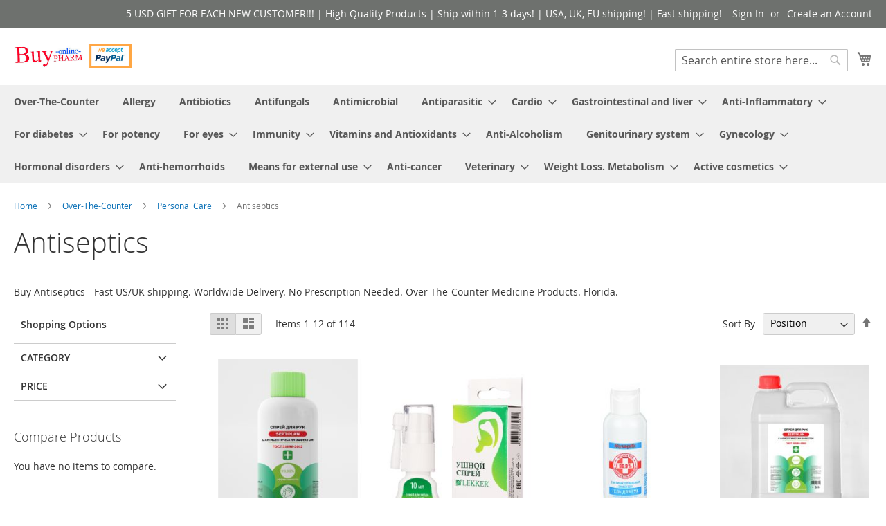

--- FILE ---
content_type: text/html; charset=UTF-8
request_url: https://buy-pharm.com/catalog/category/view/id/7864
body_size: 16715
content:
<!doctype html>
<html lang="en">
    <head >
        <script>
    var LOCALE = 'en\u002DUS';
    var BASE_URL = 'https\u003A\u002F\u002Fbuy\u002Dpharm.com\u002F';
    var require = {
        'baseUrl': 'https\u003A\u002F\u002Fbuy\u002Dpharm.com\u002Fstatic\u002Fversion1766067013\u002Ffrontend\u002FMagento\u002Fluma\u002Fen_US'
    };</script>        <meta charset="utf-8"/>
<meta name="title" content="Antiseptics Buy - Pharm - Online Pharmacy - US/UK shipping | Florida"/>
<meta name="description" content="Buy Antiseptics - Buy-Pharm Online Pharmacy. Cheap price. Fast US/UK shipping. Worldwide Delivery. No Prescription Needed. Over-The-Counter Medicine Store. Paypal and other payment methods."/>
<meta name="keywords" content="Antiseptics russian pharmacy online, Antiseptics buy us, Antiseptics buy usa, Antiseptics buy uk, Antiseptics cheap price, Antiseptics buy russian pharmacy, Antiseptics buy russian pharmacy online, Antiseptics russian pharma, Antiseptics russian pharmacy"/>
<meta name="robots" content="INDEX,FOLLOW"/>
<meta name="viewport" content="width=device-width, initial-scale=1"/>
<meta name="format-detection" content="telephone=no"/>
<title>Antiseptics Buy - Pharm - Online Pharmacy - US/UK shipping | Florida</title>
<link  rel="stylesheet" type="text/css"  media="all" href="https://buy-pharm.com/static/version1766067013/frontend/Magento/luma/en_US/mage/calendar.css" />
<link  rel="stylesheet" type="text/css"  media="all" href="https://buy-pharm.com/static/version1766067013/frontend/Magento/luma/en_US/css/styles-m.css" />
<link  rel="stylesheet" type="text/css"  media="all" href="https://buy-pharm.com/static/version1766067013/frontend/Magento/luma/en_US/jquery/uppy/dist/uppy-custom.css" />
<link  rel="stylesheet" type="text/css"  media="all" href="https://buy-pharm.com/static/version1766067013/frontend/Magento/luma/en_US/Webkul_RewardSystem/css/reward.css" />
<link  rel="stylesheet" type="text/css"  media="all" href="https://buy-pharm.com/static/version1766067013/frontend/Magento/luma/en_US/Magezon_Core/css/styles.css" />
<link  rel="stylesheet" type="text/css"  media="screen and (min-width: 768px)" href="https://buy-pharm.com/static/version1766067013/frontend/Magento/luma/en_US/css/styles-l.css" />
<link  rel="stylesheet" type="text/css"  media="print" href="https://buy-pharm.com/static/version1766067013/frontend/Magento/luma/en_US/css/print.css" />
<script  type="text/javascript"  src="https://buy-pharm.com/static/version1766067013/frontend/Magento/luma/en_US/requirejs/require.js"></script>
<script  type="text/javascript"  src="https://buy-pharm.com/static/version1766067013/frontend/Magento/luma/en_US/mage/requirejs/mixins.js"></script>
<script  type="text/javascript"  src="https://buy-pharm.com/static/version1766067013/frontend/Magento/luma/en_US/requirejs-config.js"></script>
<link rel="preload" as="font" crossorigin="anonymous" href="https://buy-pharm.com/static/version1766067013/frontend/Magento/luma/en_US/fonts/opensans/light/opensans-300.woff2" />
<link rel="preload" as="font" crossorigin="anonymous" href="https://buy-pharm.com/static/version1766067013/frontend/Magento/luma/en_US/fonts/opensans/regular/opensans-400.woff2" />
<link rel="preload" as="font" crossorigin="anonymous" href="https://buy-pharm.com/static/version1766067013/frontend/Magento/luma/en_US/fonts/opensans/semibold/opensans-600.woff2" />
<link rel="preload" as="font" crossorigin="anonymous" href="https://buy-pharm.com/static/version1766067013/frontend/Magento/luma/en_US/fonts/opensans/bold/opensans-700.woff2" />
<link rel="preload" as="font" crossorigin="anonymous" href="https://buy-pharm.com/static/version1766067013/frontend/Magento/luma/en_US/fonts/Luma-Icons.woff2" />
<link  rel="canonical" href="https://buy-pharm.com/catalog/category/view/s/antiseptics-120-florida/id/7864/" />
<link  rel="icon" type="image/x-icon" href="https://buy-pharm.com/media/favicon/stores/1/logo.png" />
<link  rel="shortcut icon" type="image/x-icon" href="https://buy-pharm.com/media/favicon/stores/1/logo.png" />
<link rel="manifest" href="https://buy-pharm.com/manifest.json">            <script type="text/x-magento-init">
        {
            "*": {
                "Magento_PageCache/js/form-key-provider": {
                    "isPaginationCacheEnabled":
                        0                }
            }
        }
    </script>
    </head>
    <body data-container="body"
          data-mage-init='{"loaderAjax": {}, "loader": { "icon": "https://buy-pharm.com/static/version1766067013/frontend/Magento/luma/en_US/images/loader-2.gif"}}'
        id="html-body" class="page-with-filter page-products categorypath-over-the-counter-1-florida-personal-care-18-florida-antiseptics-120-florida category-antiseptics-120-florida catalog-category-view page-layout-2columns-left">
        

<div class="cookie-status-message" id="cookie-status">
    The store will not work correctly when cookies are disabled.</div>
<script type="text&#x2F;javascript">document.querySelector("#cookie-status").style.display = "none";</script>
<script type="text/x-magento-init">
    {
        "*": {
            "cookieStatus": {}
        }
    }
</script>

<script type="text/x-magento-init">
    {
        "*": {
            "mage/cookies": {
                "expires": null,
                "path": "\u002F",
                "domain": ".buy\u002Dpharm.com",
                "secure": true,
                "lifetime": "3600"
            }
        }
    }
</script>
    <noscript>
        <div class="message global noscript">
            <div class="content">
                <p>
                    <strong>JavaScript seems to be disabled in your browser.</strong>
                    <span>
                        For the best experience on our site, be sure to turn on Javascript in your browser.                    </span>
                </p>
            </div>
        </div>
    </noscript>

<script>
    window.cookiesConfig = window.cookiesConfig || {};
    window.cookiesConfig.secure = true;
</script><script>    require.config({
        map: {
            '*': {
                wysiwygAdapter: 'mage/adminhtml/wysiwyg/tiny_mce/tinymceAdapter'
            }
        }
    });</script><div class="page-wrapper"><header class="page-header"><div class="panel wrapper"><div class="panel header"><a class="action skip contentarea"
   href="#contentarea">
    <span>
        Skip to Content    </span>
</a>
<ul class="header links">    <li class="greet welcome" data-bind="scope: 'customer'">
        <!-- ko if: customer().fullname  -->
        <span class="logged-in"
              data-bind="text: new String('Welcome, %1!').
              replace('%1', customer().fullname)">
        </span>
        <!-- /ko -->
        <!-- ko ifnot: customer().fullname  -->
        <span class="not-logged-in"
              data-bind="text: '5 USD GIFT FOR EACH NEW CUSTOMER!!! | High Quality Products | Ship within 1-3 days! | USA, UK, EU shipping! | Fast shipping!'"></span>
                <!-- /ko -->
    </li>
        <script type="text/x-magento-init">
        {
            "*": {
                "Magento_Ui/js/core/app": {
                    "components": {
                        "customer": {
                            "component": "Magento_Customer/js/view/customer"
                        }
                    }
                }
            }
        }
    </script>
<li class="link authorization-link" data-label="or">
    <a href="https://buy-pharm.com/customer/account/login/referer/aHR0cHM6Ly9idXktcGhhcm0uY29tL2NhdGFsb2cvY2F0ZWdvcnkvdmlldy9pZC83ODY0Lw~~/"        >Sign In</a>
</li>
<li><a href="https://buy-pharm.com/customer/account/create/" id="idMeqp8epr" >Create an Account</a></li></ul></div></div><div class="header content"><span data-action="toggle-nav" class="action nav-toggle"><span>Toggle Nav</span></span>
<a
    class="logo"
    href="https://buy-pharm.com/"
    title="Russian&#x20;Pharmacy&#x20;Online"
    aria-label="store logo">
    <img src="https://buy-pharm.com/media/logo/stores/1/logomf52.jpg"
         title="Russian&#x20;Pharmacy&#x20;Online"
         alt="Russian&#x20;Pharmacy&#x20;Online"
            width="170"                />
</a>

<div data-block="minicart" class="minicart-wrapper">
    <a class="action showcart" href="https://buy-pharm.com/checkout/cart/"
       data-bind="scope: 'minicart_content'">
        <span class="text">My Cart</span>
        <span class="counter qty empty"
              data-bind="css: { empty: !!getCartParam('summary_count') == false && !isLoading() },
               blockLoader: isLoading">
            <span class="counter-number">
                <!-- ko if: getCartParam('summary_count') -->
                <!-- ko text: getCartParam('summary_count').toLocaleString(window.LOCALE) --><!-- /ko -->
                <!-- /ko -->
            </span>
            <span class="counter-label">
            <!-- ko if: getCartParam('summary_count') -->
                <!-- ko text: getCartParam('summary_count').toLocaleString(window.LOCALE) --><!-- /ko -->
                <!-- ko i18n: 'items' --><!-- /ko -->
            <!-- /ko -->
            </span>
        </span>
    </a>
            <div class="block block-minicart"
             data-role="dropdownDialog"
             data-mage-init='{"dropdownDialog":{
                "appendTo":"[data-block=minicart]",
                "triggerTarget":".showcart",
                "timeout": "2000",
                "closeOnMouseLeave": false,
                "closeOnEscape": true,
                "triggerClass":"active",
                "parentClass":"active",
                "buttons":[]}}'>
            <div id="minicart-content-wrapper" data-bind="scope: 'minicart_content'">
                <!-- ko template: getTemplate() --><!-- /ko -->
            </div>
                    </div>
        <script>window.checkout = {"shoppingCartUrl":"https:\/\/buy-pharm.com\/checkout\/cart\/","checkoutUrl":"https:\/\/buy-pharm.com\/checkout\/","updateItemQtyUrl":"https:\/\/buy-pharm.com\/checkout\/sidebar\/updateItemQty\/","removeItemUrl":"https:\/\/buy-pharm.com\/checkout\/sidebar\/removeItem\/","imageTemplate":"Magento_Catalog\/product\/image_with_borders","baseUrl":"https:\/\/buy-pharm.com\/","minicartMaxItemsVisible":5,"websiteId":"1","maxItemsToDisplay":10,"storeId":"1","storeGroupId":"1","customerLoginUrl":"https:\/\/buy-pharm.com\/customer\/account\/login\/referer\/aHR0cHM6Ly9idXktcGhhcm0uY29tL2NhdGFsb2cvY2F0ZWdvcnkvdmlldy9pZC83ODY0Lw~~\/","isRedirectRequired":false,"autocomplete":"off","captcha":{"user_login":{"isCaseSensitive":false,"imageHeight":50,"imageSrc":"","refreshUrl":"https:\/\/buy-pharm.com\/captcha\/refresh\/","isRequired":false,"timestamp":1769093936}}}</script>    <script type="text/x-magento-init">
    {
        "[data-block='minicart']": {
            "Magento_Ui/js/core/app": {"components":{"minicart_content":{"children":{"subtotal.container":{"children":{"subtotal":{"children":{"subtotal.totals":{"config":{"display_cart_subtotal_incl_tax":0,"display_cart_subtotal_excl_tax":1,"template":"Magento_Tax\/checkout\/minicart\/subtotal\/totals"},"children":{"subtotal.totals.msrp":{"component":"Magento_Msrp\/js\/view\/checkout\/minicart\/subtotal\/totals","config":{"displayArea":"minicart-subtotal-hidden","template":"Magento_Msrp\/checkout\/minicart\/subtotal\/totals"}}},"component":"Magento_Tax\/js\/view\/checkout\/minicart\/subtotal\/totals"}},"component":"uiComponent","config":{"template":"Magento_Checkout\/minicart\/subtotal"}},"extra":{"component":"uiComponent","config":{"template":"Webkul_RewardSystem\/checkout\/minicart\/reward"},"children":{"subtotal.totals":{"component":"Magento_Checkout\/js\/view\/checkout\/minicart\/subtotal\/totals","config":{"template":"Webkul_RewardSystem\/checkout\/minicart\/reward\/data"}}}}},"component":"uiComponent","config":{"displayArea":"subtotalContainer"}},"item.renderer":{"component":"Magento_Checkout\/js\/view\/cart-item-renderer","config":{"displayArea":"defaultRenderer","template":"Magento_Checkout\/minicart\/item\/default"},"children":{"item.image":{"component":"Magento_Catalog\/js\/view\/image","config":{"template":"Magento_Catalog\/product\/image","displayArea":"itemImage"}},"checkout.cart.item.price.sidebar":{"component":"uiComponent","config":{"template":"Magento_Checkout\/minicart\/item\/price","displayArea":"priceSidebar"}}}},"extra_info":{"component":"uiComponent","config":{"displayArea":"extraInfo"}},"promotion":{"component":"uiComponent","config":{"displayArea":"promotion"}}},"config":{"itemRenderer":{"default":"defaultRenderer","simple":"defaultRenderer","virtual":"defaultRenderer"},"template":"Magento_Checkout\/minicart\/content"},"component":"Magento_Checkout\/js\/view\/minicart"}},"types":[]}        },
        "*": {
            "Magento_Ui/js/block-loader": "https\u003A\u002F\u002Fbuy\u002Dpharm.com\u002Fstatic\u002Fversion1766067013\u002Ffrontend\u002FMagento\u002Fluma\u002Fen_US\u002Fimages\u002Floader\u002D1.gif"
        }
    }
    </script>
</div>
<div class="block block-search">
    <div class="block block-title"><strong>Search</strong></div>
    <div class="block block-content">
        <form class="form minisearch" id="search_mini_form"
              action="https://buy-pharm.com/catalogsearch/result/" method="get">
                        <div class="field search">
                <label class="label" for="search" data-role="minisearch-label">
                    <span>Search</span>
                </label>
                <div class="control">
                    <input id="search"
                           data-mage-init='{
                            "quickSearch": {
                                "formSelector": "#search_mini_form",
                                "url": "https://buy-pharm.com/search/ajax/suggest/",
                                "destinationSelector": "#search_autocomplete",
                                "minSearchLength": "3"
                            }
                        }'
                           type="text"
                           name="q"
                           value=""
                           placeholder="Search&#x20;entire&#x20;store&#x20;here..."
                           class="input-text"
                           maxlength="128"
                           role="combobox"
                           aria-haspopup="false"
                           aria-autocomplete="both"
                           autocomplete="off"
                           aria-expanded="false"/>
                    <div id="search_autocomplete" class="search-autocomplete"></div>
                    <div class="nested">
    <a class="action advanced" href="https://buy-pharm.com/catalogsearch/advanced/" data-action="advanced-search">
        Advanced Search    </a>
</div>
                </div>
            </div>
            <div class="actions">
                <button type="submit"
                        title="Search"
                        class="action search"
                        aria-label="Search"
                >
                    <span>Search</span>
                </button>
            </div>
        </form>
    </div>
</div>
<ul class="compare wrapper"><li class="item link compare" data-bind="scope: 'compareProducts'" data-role="compare-products-link">
    <a class="action compare no-display" title="Compare&#x20;Products"
       data-bind="attr: {'href': compareProducts().listUrl}, css: {'no-display': !compareProducts().count}"
    >
        Compare Products        <span class="counter qty" data-bind="text: compareProducts().countCaption"></span>
    </a>
</li>
<script type="text/x-magento-init">
{"[data-role=compare-products-link]": {"Magento_Ui/js/core/app": {"components":{"compareProducts":{"component":"Magento_Catalog\/js\/view\/compare-products"}}}}}
</script>
</ul></div></header>    <div class="sections nav-sections">
                <div class="section-items nav-sections-items"
             data-mage-init='{"tabs":{"openedState":"active"}}'>
                                            <div class="section-item-title nav-sections-item-title"
                     data-role="collapsible">
                    <a class="nav-sections-item-switch"
                       data-toggle="switch" href="#store.menu">
                        Menu                    </a>
                </div>
                <div class="section-item-content nav-sections-item-content"
                     id="store.menu"
                     data-role="content">
                    
<nav class="navigation" data-action="navigation">
    <ul data-mage-init='{"menu":{"responsive":true, "expanded":true, "position":{"my":"left top","at":"left bottom"}}}'>
        <li  class="level0 nav-1 category-item first level-top"><a href="https://buy-pharm.com/catalog/category/view/s/over-the-counter/id/7745/"  class="level-top" ><span>Over-The-Counter</span></a></li><li  class="level0 nav-2 category-item level-top"><a href="https://buy-pharm.com/allergy.html"  class="level-top" ><span>Allergy</span></a></li><li  class="level0 nav-3 category-item level-top"><a href="https://buy-pharm.com/antibiotics.html"  class="level-top" ><span>Antibiotics</span></a></li><li  class="level0 nav-4 category-item level-top"><a href="https://buy-pharm.com/antifungals.html"  class="level-top" ><span>Antifungals</span></a></li><li  class="level0 nav-5 category-item level-top"><a href="https://buy-pharm.com/antimicrobial.html"  class="level-top" ><span>Antimicrobial</span></a></li><li  class="level0 nav-6 category-item level-top parent"><a href="https://buy-pharm.com/antiparasitic.html"  class="level-top" ><span>Antiparasitic</span></a><ul class="level0 submenu"><li  class="level1 nav-6-1 category-item first"><a href="https://buy-pharm.com/antiparasitic/fleas-and-ticks.html" ><span>Fleas and ticks</span></a></li><li  class="level1 nav-6-2 category-item last"><a href="https://buy-pharm.com/antiparasitic/worms.html" ><span>Worms</span></a></li></ul></li><li  class="level0 nav-7 category-item level-top parent"><a href="https://buy-pharm.com/cardio.html"  class="level-top" ><span>Cardio</span></a><ul class="level0 submenu"><li  class="level1 nav-7-1 category-item first"><a href="https://buy-pharm.com/cardio/angioprotectors-and-microcirculation-correctors.html" ><span>Angioprotectors and microcirculation correctors</span></a></li><li  class="level1 nav-7-2 category-item"><a href="https://buy-pharm.com/cardio/cardiovascular.html" ><span>Cardiovascular</span></a></li><li  class="level1 nav-7-3 category-item"><a href="https://buy-pharm.com/cardio/diuretics.html" ><span>Diuretics</span></a></li><li  class="level1 nav-7-4 category-item last"><a href="https://buy-pharm.com/cardio/prevention-of-cardiovascular.html" ><span>Prevention of cardiovascular </span></a></li></ul></li><li  class="level0 nav-8 category-item level-top parent"><a href="https://buy-pharm.com/gastrointestinal-and-liver.html"  class="level-top" ><span>Gastrointestinal and liver</span></a><ul class="level0 submenu"><li  class="level1 nav-8-1 category-item first"><a href="https://buy-pharm.com/gastrointestinal-and-liver/dietary-supplements-for-the-digestive-system.html" ><span>dietary supplements for the digestive system</span></a></li><li  class="level1 nav-8-2 category-item"><a href="https://buy-pharm.com/gastrointestinal-and-liver/enterosorbents-and-antidotes.html" ><span>Enterosorbents and antidotes</span></a></li><li  class="level1 nav-8-3 category-item"><a href="https://buy-pharm.com/gastrointestinal-and-liver/enzymes.html" ><span>Enzymes</span></a></li><li  class="level1 nav-8-4 category-item"><a href="https://buy-pharm.com/gastrointestinal-and-liver/hepatoprotectors.html" ><span>Hepatoprotectors</span></a></li><li  class="level1 nav-8-5 category-item"><a href="https://buy-pharm.com/gastrointestinal-and-liver/laxatives.html" ><span>Laxatives</span></a></li><li  class="level1 nav-8-6 category-item"><a href="https://buy-pharm.com/gastrointestinal-and-liver/preparations-for-the-gastrointestinal.html" ><span>Preparations for the gastrointestinal</span></a></li><li  class="level1 nav-8-7 category-item last"><a href="https://buy-pharm.com/gastrointestinal-and-liver/probiotics-and-prebiotics.html" ><span>Probiotics and prebiotics</span></a></li></ul></li><li  class="level0 nav-9 category-item level-top parent"><a href="https://buy-pharm.com/anti-inflammatory.html"  class="level-top" ><span>Anti-Inflammatory</span></a><ul class="level0 submenu"><li  class="level1 nav-9-1 category-item first"><a href="https://buy-pharm.com/anti-inflammatory/painkillers.html" ><span>Painkillers</span></a></li><li  class="level1 nav-9-2 category-item"><a href="https://buy-pharm.com/anti-inflammatory/anti-migraine.html" ><span>Anti-Migraine</span></a></li><li  class="level1 nav-9-3 category-item last"><a href="https://buy-pharm.com/anti-inflammatory/anesthetics-and-muscle-relaxants.html" ><span>Anesthetics and muscle relaxants</span></a></li></ul></li><li  class="level0 nav-10 category-item level-top parent"><a href="https://buy-pharm.com/for-diabetes.html"  class="level-top" ><span>For diabetes</span></a><ul class="level0 submenu"><li  class="level1 nav-10-1 category-item first"><a href="https://buy-pharm.com/for-diabetes/complications.html" ><span>complications</span></a></li><li  class="level1 nav-10-2 category-item"><a href="https://buy-pharm.com/for-diabetes/hypoglycemic.html" ><span>Hypoglycemic</span></a></li><li  class="level1 nav-10-3 category-item"><a href="https://buy-pharm.com/for-diabetes/insulin.html" ><span>Insulin</span></a></li><li  class="level1 nav-10-4 category-item last"><a href="https://buy-pharm.com/for-diabetes/vitamins.html" ><span>Vitamins</span></a></li></ul></li><li  class="level0 nav-11 category-item level-top"><a href="https://buy-pharm.com/for-potency.html"  class="level-top" ><span>For potency</span></a></li><li  class="level0 nav-12 category-item level-top parent"><a href="https://buy-pharm.com/for-eyes.html"  class="level-top" ><span>For eyes</span></a><ul class="level0 submenu"><li  class="level1 nav-12-1 category-item first"><a href="https://buy-pharm.com/for-eyes/eye-drops.html" ><span>Eye drops</span></a></li><li  class="level1 nav-12-2 category-item last"><a href="https://buy-pharm.com/for-eyes/vitamins-for-eyes.html" ><span>Vitamins for eyes</span></a></li></ul></li><li  class="level0 nav-13 category-item level-top parent"><a href="https://buy-pharm.com/immunity.html"  class="level-top" ><span>Immunity</span></a><ul class="level0 submenu"><li  class="level1 nav-13-1 category-item first"><a href="https://buy-pharm.com/immunity/immunoglobulins.html" ><span>Immunoglobulins</span></a></li><li  class="level1 nav-13-2 category-item"><a href="https://buy-pharm.com/immunity/immunosuppressants.html" ><span>Immunosuppressants</span></a></li><li  class="level1 nav-13-3 category-item parent"><a href="https://buy-pharm.com/immunity/vaccines-and-serums.html" ><span>Vaccines and serums</span></a><ul class="level1 submenu"><li  class="level2 nav-13-3-1 category-item first"><a href="https://buy-pharm.com/immunity/vaccines-and-serums/prevention-of-hepatitis.html" ><span>Prevention of hepatitis</span></a></li><li  class="level2 nav-13-3-2 category-item"><a href="https://buy-pharm.com/immunity/vaccines-and-serums/bacteriophages.html" ><span>Bacteriophages</span></a></li><li  class="level2 nav-13-3-3 category-item"><a href="https://buy-pharm.com/immunity/vaccines-and-serums/influenza-prophylaxis.html" ><span>Influenza prophylaxis</span></a></li><li  class="level2 nav-13-3-4 category-item"><a href="https://buy-pharm.com/immunity/vaccines-and-serums/medical-vaccines.html" ><span>Medical vaccines</span></a></li><li  class="level2 nav-13-3-5 category-item"><a href="https://buy-pharm.com/immunity/vaccines-and-serums/polio-prophylaxis.html" ><span>Polio prophylaxis</span></a></li><li  class="level2 nav-13-3-6 category-item"><a href="https://buy-pharm.com/immunity/vaccines-and-serums/prevention-of-typhoid-fever.html" ><span>Prevention of typhoid fever</span></a></li><li  class="level2 nav-13-3-7 category-item"><a href="https://buy-pharm.com/immunity/vaccines-and-serums/measles-prevention.html" ><span>Measles Prevention</span></a></li><li  class="level2 nav-13-3-8 category-item"><a href="https://buy-pharm.com/immunity/vaccines-and-serums/serums.html" ><span>Serums</span></a></li><li  class="level2 nav-13-3-9 category-item"><a href="https://buy-pharm.com/immunity/vaccines-and-serums/prevention-of-diphtheria.html" ><span>Prevention of diphtheria</span></a></li><li  class="level2 nav-13-3-10 category-item"><a href="https://buy-pharm.com/immunity/vaccines-and-serums/prevention-of-meningitis.html" ><span>Prevention of meningitis</span></a></li><li  class="level2 nav-13-3-11 category-item"><a href="https://buy-pharm.com/immunity/vaccines-and-serums/prevention-of-tick-borne-encephalitis.html" ><span>Prevention of tick-borne encephalitis</span></a></li><li  class="level2 nav-13-3-12 category-item"><a href="https://buy-pharm.com/immunity/vaccines-and-serums/prevention-of-pneumococcal-infection.html" ><span>Prevention of pneumococcal infection</span></a></li><li  class="level2 nav-13-3-13 category-item"><a href="https://buy-pharm.com/immunity/vaccines-and-serums/vaccines-against-tuberculosis.html" ><span>Vaccines against tuberculosis</span></a></li><li  class="level2 nav-13-3-14 category-item"><a href="https://buy-pharm.com/immunity/vaccines-and-serums/vaccines-for-the-prevention-of-chicken-pox.html" ><span>Vaccines for the prevention of chicken pox</span></a></li><li  class="level2 nav-13-3-15 category-item last"><a href="https://buy-pharm.com/immunity/vaccines-and-serums/prevention-of-papillomavirus.html" ><span>Prevention of papillomavirus</span></a></li></ul></li><li  class="level1 nav-13-4 category-item"><a href="https://buy-pharm.com/immunity/immunomodulators.html" ><span>Immunomodulators</span></a></li><li  class="level1 nav-13-5 category-item"><a href="https://buy-pharm.com/immunity/interferons.html" ><span>Interferons</span></a></li><li  class="level1 nav-13-6 category-item last"><a href="https://buy-pharm.com/immunity/regenerating-agents.html" ><span>Regenerating agents</span></a></li></ul></li><li  class="level0 nav-14 category-item level-top parent"><a href="https://buy-pharm.com/vitamins-and-antioxidants.html"  class="level-top" ><span>Vitamins and Antioxidants</span></a><ul class="level0 submenu"><li  class="level1 nav-14-1 category-item first"><a href="https://buy-pharm.com/vitamins-and-antioxidants/antioxidant-complexes.html" ><span>Antioxidant complexes</span></a></li><li  class="level1 nav-14-2 category-item"><a href="https://buy-pharm.com/vitamins-and-antioxidants/calcium.html" ><span>Calcium</span></a></li><li  class="level1 nav-14-3 category-item"><a href="https://buy-pharm.com/vitamins-and-antioxidants/fortifying-vitamins.html" ><span>Fortifying Vitamins</span></a></li><li  class="level1 nav-14-4 category-item"><a href="https://buy-pharm.com/vitamins-and-antioxidants/hematogens.html" ><span>Hematogens</span></a></li><li  class="level1 nav-14-5 category-item"><a href="https://buy-pharm.com/vitamins-and-antioxidants/iron-preparations.html" ><span>Iron preparations</span></a></li><li  class="level1 nav-14-6 category-item"><a href="https://buy-pharm.com/vitamins-and-antioxidants/macro-and-microelements.html" ><span>Macro and microelements</span></a></li><li  class="level1 nav-14-7 category-item"><a href="https://buy-pharm.com/vitamins-and-antioxidants/mono-and-multivitamins.html" ><span>Mono and multivitamins</span></a></li><li  class="level1 nav-14-8 category-item"><a href="https://buy-pharm.com/vitamins-and-antioxidants/tonic-vitamins.html" ><span>Tonic vitamins</span></a></li><li  class="level1 nav-14-9 category-item"><a href="https://buy-pharm.com/vitamins-and-antioxidants/vitamin-and-mineral-complexes.html" ><span>Vitamin and mineral complexes</span></a></li><li  class="level1 nav-14-10 category-item"><a href="https://buy-pharm.com/vitamins-and-antioxidants/vitamin-c.html" ><span>Vitamin C</span></a></li><li  class="level1 nav-14-11 category-item"><a href="https://buy-pharm.com/vitamins-and-antioxidants/vitamins-for-children.html" ><span>Vitamins for children</span></a></li><li  class="level1 nav-14-12 category-item"><a href="https://buy-pharm.com/vitamins-and-antioxidants/vitamins-for-men.html" ><span>Vitamins for men</span></a></li><li  class="level1 nav-14-13 category-item"><a href="https://buy-pharm.com/vitamins-and-antioxidants/vitamins-for-pregnant-and-lactating.html" ><span>Vitamins for pregnant and lactating</span></a></li><li  class="level1 nav-14-14 category-item"><a href="https://buy-pharm.com/vitamins-and-antioxidants/vitamins-for-skin.html" ><span>Vitamins for skin</span></a></li><li  class="level1 nav-14-15 category-item"><a href="https://buy-pharm.com/vitamins-and-antioxidants/vitamins-for-women.html" ><span>Vitamins for women</span></a></li><li  class="level1 nav-14-16 category-item last"><a href="https://buy-pharm.com/vitamins-and-antioxidants/glucose.html" ><span>Glucose</span></a></li></ul></li><li  class="level0 nav-15 category-item level-top"><a href="https://buy-pharm.com/anti-alcoholism.html"  class="level-top" ><span>Anti-Alcoholism</span></a></li><li  class="level0 nav-16 category-item level-top parent"><a href="https://buy-pharm.com/genitourinary-system.html"  class="level-top" ><span>Genitourinary system</span></a><ul class="level0 submenu"><li  class="level1 nav-16-1 category-item first"><a href="https://buy-pharm.com/genitourinary-system/medications-for-the-genitourinary-system-and-kidneys.html" ><span>Medications for the genitourinary system and kidneys</span></a></li><li  class="level1 nav-16-2 category-item last"><a href="https://buy-pharm.com/genitourinary-system/preparations-for-the-prostate-gland.html" ><span>Preparations for the prostate gland</span></a></li></ul></li><li  class="level0 nav-17 category-item level-top parent"><a href="https://buy-pharm.com/gynecology.html"  class="level-top" ><span>Gynecology</span></a><ul class="level0 submenu"><li  class="level1 nav-17-1 category-item first"><a href="https://buy-pharm.com/gynecology/contraceptives.html" ><span>Contraceptives</span></a></li><li  class="level1 nav-17-2 category-item last"><a href="https://buy-pharm.com/gynecology/protozoal-infections.html" ><span>protozoal infections</span></a></li></ul></li><li  class="level0 nav-18 category-item level-top parent"><a href="https://buy-pharm.com/hormonal-disorders.html"  class="level-top" ><span>Hormonal disorders</span></a><ul class="level0 submenu"><li  class="level1 nav-18-1 category-item first"><a href="https://buy-pharm.com/hormonal-disorders/antidiabetic.html" ><span>Antidiabetic</span></a></li><li  class="level1 nav-18-2 category-item"><a href="https://buy-pharm.com/hormonal-disorders/hormonal.html" ><span>Hormonal</span></a></li><li  class="level1 nav-18-3 category-item"><a href="https://buy-pharm.com/hormonal-disorders/insulin.html" ><span>Insulin</span></a></li><li  class="level1 nav-18-4 category-item last"><a href="https://buy-pharm.com/hormonal-disorders/thyroid.html" ><span>thyroid </span></a></li></ul></li><li  class="level0 nav-19 category-item level-top"><a href="https://buy-pharm.com/anti-hemorrhoids.html"  class="level-top" ><span>Anti-hemorrhoids</span></a></li><li  class="level0 nav-20 category-item level-top parent"><a href="https://buy-pharm.com/means-for-external-use.html"  class="level-top" ><span>Means for external use</span></a><ul class="level0 submenu"><li  class="level1 nav-20-1 category-item first"><a href="https://buy-pharm.com/means-for-external-use/balms-for-external-use.html" ><span>Balms for external use</span></a></li><li  class="level1 nav-20-2 category-item"><a href="https://buy-pharm.com/means-for-external-use/creams.html" ><span>Creams</span></a></li><li  class="level1 nav-20-3 category-item last"><a href="https://buy-pharm.com/means-for-external-use/wound-healing-gels.html" ><span>Wound healing gels</span></a></li></ul></li><li  class="level0 nav-21 category-item level-top"><a href="https://buy-pharm.com/anti-cancer.html"  class="level-top" ><span>Anti-cancer</span></a></li><li  class="level0 nav-22 category-item level-top parent"><a href="https://buy-pharm.com/veterinary.html"  class="level-top" ><span>Veterinary</span></a><ul class="level0 submenu"><li  class="level1 nav-22-1 category-item first"><a href="https://buy-pharm.com/veterinary/other.html" ><span>Other</span></a></li><li  class="level1 nav-22-2 category-item"><a href="https://buy-pharm.com/veterinary/antibacterial.html" ><span>Antibacterial</span></a></li><li  class="level1 nav-22-3 category-item"><a href="https://buy-pharm.com/veterinary/antifungal.html" ><span>Antifungal</span></a></li><li  class="level1 nav-22-4 category-item"><a href="https://buy-pharm.com/veterinary/antiparasitic.html" ><span>Antiparasitic</span></a></li><li  class="level1 nav-22-5 category-item"><a href="https://buy-pharm.com/veterinary/cardiovascular-treatment.html" ><span>Cardiovascular treatment</span></a></li><li  class="level1 nav-22-6 category-item"><a href="https://buy-pharm.com/veterinary/dermatology.html" ><span>Dermatology</span></a></li><li  class="level1 nav-22-7 category-item"><a href="https://buy-pharm.com/veterinary/disinfection.html" ><span>Disinfection</span></a></li><li  class="level1 nav-22-8 category-item"><a href="https://buy-pharm.com/veterinary/ear-medicines.html" ><span>Ear Medicines</span></a></li><li  class="level1 nav-22-9 category-item"><a href="https://buy-pharm.com/veterinary/eye-medicines.html" ><span>Eye Medicines</span></a></li><li  class="level1 nav-22-10 category-item"><a href="https://buy-pharm.com/veterinary/for-the-immune-system.html" ><span>For the immune system</span></a></li><li  class="level1 nav-22-11 category-item"><a href="https://buy-pharm.com/veterinary/genitourinary-system.html" ><span>Genitourinary system</span></a></li><li  class="level1 nav-22-12 category-item"><a href="https://buy-pharm.com/veterinary/hormonal-and-contraceptives.html" ><span>Hormonal and contraceptives</span></a></li><li  class="level1 nav-22-13 category-item"><a href="https://buy-pharm.com/veterinary/musculoskeletal-system.html" ><span>Musculoskeletal system</span></a></li><li  class="level1 nav-22-14 category-item"><a href="https://buy-pharm.com/veterinary/sedatives.html" ><span>Sedatives</span></a></li><li  class="level1 nav-22-15 category-item"><a href="https://buy-pharm.com/veterinary/solutions-and-electrolytes.html" ><span>Solutions and electrolytes</span></a></li><li  class="level1 nav-22-16 category-item parent"><a href="https://buy-pharm.com/veterinary/vaccines-and-serums.html" ><span>Vaccines and serums</span></a><ul class="level1 submenu"><li  class="level2 nav-22-16-1 category-item first"><a href="https://buy-pharm.com/veterinary/vaccines-and-serums/influenza-prophylaxis.html" ><span>Influenza prophylaxis</span></a></li><li  class="level2 nav-22-16-2 category-item"><a href="https://buy-pharm.com/veterinary/vaccines-and-serums/medical-vaccines.html" ><span>Medical vaccines</span></a></li><li  class="level2 nav-22-16-3 category-item"><a href="https://buy-pharm.com/veterinary/vaccines-and-serums/prevention-of-hepatitis.html" ><span>Prevention of hepatitis</span></a></li><li  class="level2 nav-22-16-4 category-item"><a href="https://buy-pharm.com/veterinary/vaccines-and-serums/bacteriophages.html" ><span>Bacteriophages</span></a></li><li  class="level2 nav-22-16-5 category-item"><a href="https://buy-pharm.com/veterinary/vaccines-and-serums/polio-prophylaxis.html" ><span>Polio prophylaxis</span></a></li><li  class="level2 nav-22-16-6 category-item"><a href="https://buy-pharm.com/veterinary/vaccines-and-serums/prevention-of-typhoid-fever.html" ><span>Prevention of typhoid fever</span></a></li><li  class="level2 nav-22-16-7 category-item last"><a href="https://buy-pharm.com/veterinary/vaccines-and-serums/serums.html" ><span>Serums</span></a></li></ul></li><li  class="level1 nav-22-17 category-item last"><a href="https://buy-pharm.com/veterinary/vitamins-and-dietary-supplements.html" ><span>Vitamins and dietary supplements</span></a></li></ul></li><li  class="level0 nav-23 category-item level-top parent"><a href="https://buy-pharm.com/weight-loss-metabolism.html"  class="level-top" ><span>Weight Loss. Metabolism</span></a><ul class="level0 submenu"><li  class="level1 nav-23-1 category-item first"><a href="https://buy-pharm.com/weight-loss-metabolism/hypolipidemic-agents.html" ><span>Hypolipidemic agents</span></a></li><li  class="level1 nav-23-2 category-item"><a href="https://buy-pharm.com/weight-loss-metabolism/remedies-for-obesity.html" ><span>Remedies for Obesity</span></a></li><li  class="level1 nav-23-3 category-item"><a href="https://buy-pharm.com/weight-loss-metabolism/slimming.html" ><span>Slimming</span></a></li><li  class="level1 nav-23-4 category-item last"><a href="https://buy-pharm.com/weight-loss-metabolism/teas-and-slimming-coffee.html" ><span>Teas and Slimming Coffee</span></a></li></ul></li><li  class="level0 nav-24 category-item last level-top parent"><a href="https://buy-pharm.com/active-cosmetics.html"  class="level-top" ><span>Active cosmetics</span></a><ul class="level0 submenu"><li  class="level1 nav-24-1 category-item first"><a href="https://buy-pharm.com/active-cosmetics/gift-sets.html" ><span>Gift sets</span></a></li><li  class="level1 nav-24-2 category-item"><a href="https://buy-pharm.com/active-cosmetics/sunscreens.html" ><span>Sunscreens</span></a></li><li  class="level1 nav-24-3 category-item"><a href="https://buy-pharm.com/active-cosmetics/products-for-men.html" ><span>Products for men</span></a></li><li  class="level1 nav-24-4 category-item"><a href="https://buy-pharm.com/active-cosmetics/hair-care.html" ><span>Hair care</span></a></li><li  class="level1 nav-24-5 category-item"><a href="https://buy-pharm.com/active-cosmetics/face-care.html" ><span>Face care</span></a></li><li  class="level1 nav-24-6 category-item last"><a href="https://buy-pharm.com/active-cosmetics/body-care.html" ><span>Body care</span></a></li></ul></li>            </ul>
</nav>
                </div>
                                            <div class="section-item-title nav-sections-item-title"
                     data-role="collapsible">
                    <a class="nav-sections-item-switch"
                       data-toggle="switch" href="#store.links">
                        Account                    </a>
                </div>
                <div class="section-item-content nav-sections-item-content"
                     id="store.links"
                     data-role="content">
                    <!-- Account links -->                </div>
                                    </div>
    </div>
<div class="breadcrumbs">
    <ul class="items">
                    <li class="item home">
                            <a href="https://buy-pharm.com/"
                   title="Go to Home Page">
                    Home                </a>
                        </li>
                    <li class="item category7745">
                            <a href="https://buy-pharm.com/catalog/category/view/s/over-the-counter-1-florida/id/7745/"
                   title="">
                    Over-The-Counter                </a>
                        </li>
                    <li class="item category7762">
                            <a href="https://buy-pharm.com/catalog/category/view/s/personal-care-18-florida/id/7762/"
                   title="">
                    Personal Care                </a>
                        </li>
                    <li class="item category7864">
                            <strong>Antiseptics</strong>
                        </li>
            </ul>
</div>
<main id="maincontent" class="page-main"><a id="contentarea" tabindex="-1"></a>
<div class="page-title-wrapper">
    <h1 class="page-title"
         id="page-title-heading"                     aria-labelledby="page-title-heading&#x20;toolbar-amount"
        >
        <span class="base" data-ui-id="page-title-wrapper" >Antiseptics</span>    </h1>
    </div>
<div class="page messages"><div data-placeholder="messages"></div>
<div data-bind="scope: 'messages'">
    <!-- ko if: cookieMessagesObservable() && cookieMessagesObservable().length > 0 -->
    <div aria-atomic="true" role="alert" class="messages" data-bind="foreach: {
        data: cookieMessagesObservable(), as: 'message'
    }">
        <div data-bind="attr: {
            class: 'message-' + message.type + ' ' + message.type + ' message',
            'data-ui-id': 'message-' + message.type
        }">
            <div data-bind="html: $parent.prepareMessageForHtml(message.text)"></div>
        </div>
    </div>
    <!-- /ko -->

    <div aria-atomic="true" role="alert" class="messages" data-bind="foreach: {
        data: messages().messages, as: 'message'
    }, afterRender: purgeMessages">
        <div data-bind="attr: {
            class: 'message-' + message.type + ' ' + message.type + ' message',
            'data-ui-id': 'message-' + message.type
        }">
            <div data-bind="html: $parent.prepareMessageForHtml(message.text)"></div>
        </div>
    </div>
</div>

<script type="text/x-magento-init">
    {
        "*": {
            "Magento_Ui/js/core/app": {
                "components": {
                        "messages": {
                            "component": "Magento_Theme/js/view/messages"
                        }
                    }
                }
            }
    }
</script>
</div><div class="category-view">    <div class="category-description">
        Buy Antiseptics - Fast US/UK shipping. Worldwide Delivery. No Prescription Needed. Over-The-Counter Medicine Products. Florida.    </div>
</div><div class="columns"><div class="column main">    <input name="form_key" type="hidden" value="iVSD2BCe12ZQ8rgH" /><div id="authenticationPopup" data-bind="scope:'authenticationPopup', style: {display: 'none'}">
        <script>window.authenticationPopup = {"autocomplete":"off","customerRegisterUrl":"https:\/\/buy-pharm.com\/customer\/account\/create\/","customerForgotPasswordUrl":"https:\/\/buy-pharm.com\/customer\/account\/forgotpassword\/","baseUrl":"https:\/\/buy-pharm.com\/","customerLoginUrl":"https:\/\/buy-pharm.com\/customer\/ajax\/login\/"}</script>    <!-- ko template: getTemplate() --><!-- /ko -->
        <script type="text/x-magento-init">
        {
            "#authenticationPopup": {
                "Magento_Ui/js/core/app": {"components":{"authenticationPopup":{"component":"Magento_Customer\/js\/view\/authentication-popup","children":{"messages":{"component":"Magento_Ui\/js\/view\/messages","displayArea":"messages"},"captcha":{"component":"Magento_Captcha\/js\/view\/checkout\/loginCaptcha","displayArea":"additional-login-form-fields","formId":"user_login","configSource":"checkout"}}}}}            },
            "*": {
                "Magento_Ui/js/block-loader": "https\u003A\u002F\u002Fbuy\u002Dpharm.com\u002Fstatic\u002Fversion1766067013\u002Ffrontend\u002FMagento\u002Fluma\u002Fen_US\u002Fimages\u002Floader\u002D1.gif"
                            }
        }
    </script>
</div>
<script type="text/x-magento-init">
    {
        "*": {
            "Magento_Customer/js/section-config": {
                "sections": {"stores\/store\/switch":["*"],"stores\/store\/switchrequest":["*"],"directory\/currency\/switch":["*"],"*":["messages"],"customer\/account\/logout":["*","recently_viewed_product","recently_compared_product","persistent"],"customer\/account\/loginpost":["*"],"customer\/account\/createpost":["*"],"customer\/account\/editpost":["*"],"customer\/ajax\/login":["checkout-data","cart","captcha"],"catalog\/product_compare\/add":["compare-products"],"catalog\/product_compare\/remove":["compare-products"],"catalog\/product_compare\/clear":["compare-products"],"sales\/guest\/reorder":["cart"],"sales\/order\/reorder":["cart"],"checkout\/cart\/add":["cart","directory-data"],"checkout\/cart\/delete":["cart"],"checkout\/cart\/updatepost":["cart"],"checkout\/cart\/updateitemoptions":["cart"],"checkout\/cart\/couponpost":["cart"],"checkout\/cart\/estimatepost":["cart"],"checkout\/cart\/estimateupdatepost":["cart"],"checkout\/onepage\/saveorder":["cart","checkout-data","last-ordered-items"],"checkout\/sidebar\/removeitem":["cart"],"checkout\/sidebar\/updateitemqty":["cart"],"rest\/*\/v1\/carts\/*\/payment-information":["cart","last-ordered-items","captcha","instant-purchase"],"rest\/*\/v1\/guest-carts\/*\/payment-information":["cart","captcha"],"rest\/*\/v1\/guest-carts\/*\/selected-payment-method":["cart","checkout-data"],"rest\/*\/v1\/carts\/*\/selected-payment-method":["cart","checkout-data","instant-purchase"],"customer\/address\/*":["instant-purchase"],"customer\/account\/*":["instant-purchase"],"vault\/cards\/deleteaction":["instant-purchase"],"multishipping\/checkout\/overviewpost":["cart"],"paypal\/express\/placeorder":["cart","checkout-data"],"paypal\/payflowexpress\/placeorder":["cart","checkout-data"],"paypal\/express\/onauthorization":["cart","checkout-data"],"persistent\/index\/unsetcookie":["persistent"],"review\/product\/post":["review"],"wishlist\/index\/add":["wishlist"],"wishlist\/index\/remove":["wishlist"],"wishlist\/index\/updateitemoptions":["wishlist"],"wishlist\/index\/update":["wishlist"],"wishlist\/index\/cart":["wishlist","cart"],"wishlist\/index\/fromcart":["wishlist","cart"],"wishlist\/index\/allcart":["wishlist","cart"],"wishlist\/shared\/allcart":["wishlist","cart"],"wishlist\/shared\/cart":["cart"]},
                "clientSideSections": ["checkout-data","cart-data"],
                "baseUrls": ["https:\/\/buy-pharm.com\/"],
                "sectionNames": ["messages","customer","compare-products","last-ordered-items","cart","directory-data","captcha","instant-purchase","loggedAsCustomer","persistent","review","wishlist","recently_viewed_product","recently_compared_product","product_data_storage","paypal-billing-agreement"]            }
        }
    }
</script>
<script type="text/x-magento-init">
    {
        "*": {
            "Magento_Customer/js/customer-data": {
                "sectionLoadUrl": "https\u003A\u002F\u002Fbuy\u002Dpharm.com\u002Fcustomer\u002Fsection\u002Fload\u002F",
                "expirableSectionLifetime": 360,
                "expirableSectionNames": ["cart","persistent"],
                "cookieLifeTime": "3600",
                "cookieDomain": "http\u003A\u002F\u002Fbuy\u002Dpharm.com\u002F",
                "updateSessionUrl": "https\u003A\u002F\u002Fbuy\u002Dpharm.com\u002Fcustomer\u002Faccount\u002FupdateSession\u002F",
                "isLoggedIn": ""
            }
        }
    }
</script>
<script type="text/x-magento-init">
    {
        "*": {
            "Magento_Customer/js/invalidation-processor": {
                "invalidationRules": {
                    "website-rule": {
                        "Magento_Customer/js/invalidation-rules/website-rule": {
                            "scopeConfig": {
                                "websiteId": "1"
                            }
                        }
                    }
                }
            }
        }
    }
</script>
<script type="text/x-magento-init">
    {
        "body": {
            "pageCache": {"url":"https:\/\/buy-pharm.com\/page_cache\/block\/render\/id\/7864\/","handles":["default","catalog_category_view","catalog_category_view_type_layered","catalog_category_view_displaymode_","catalog_category_view_id_7864"],"originalRequest":{"route":"catalog","controller":"category","action":"view","uri":"\/catalog\/category\/view\/id\/7864"},"versionCookieName":"private_content_version"}        }
    }
</script>
                <div class="toolbar toolbar-products" data-mage-init='{"productListToolbarForm":{"mode":"product_list_mode","direction":"product_list_dir","order":"product_list_order","limit":"product_list_limit","modeDefault":"grid","directionDefault":"asc","orderDefault":"position","limitDefault":12,"url":"https:\/\/buy-pharm.com\/catalog\/category\/view\/id\/7864\/","formKey":"iVSD2BCe12ZQ8rgH","post":false}}'>
                                        <div class="modes">
                            <strong class="modes-label" id="modes-label">View as</strong>
                                                <strong title="Grid"
                            class="modes-mode active mode-grid"
                            data-value="grid">
                        <span>Grid</span>
                    </strong>
                                                                <a class="modes-mode mode-list"
                       title="List"
                       href="#"
                       data-role="mode-switcher"
                       data-value="list"
                       id="mode-list"
                       aria-labelledby="modes-label mode-list">
                        <span>List</span>
                    </a>
                                        </div>
                        <p class="toolbar-amount" id="toolbar-amount">
            Items <span class="toolbar-number">1</span>-<span class="toolbar-number">12</span> of <span class="toolbar-number">114</span>    </p>
                            <div class="toolbar-sorter sorter">
    <label class="sorter-label" for="sorter">Sort By</label>
    <select id="sorter" data-role="sorter" class="sorter-options">
                    <option value="position"
                                    selected="selected"
                                >
                Position            </option>
                    <option value="name"
                                >
                Product Name            </option>
                    <option value="price"
                                >
                Price            </option>
            </select>
            <a title="Set&#x20;Descending&#x20;Direction"
           href="#"
           class="action sorter-action sort-asc"
           data-role="direction-switcher"
           data-value="desc">
            <span>Set Descending Direction</span>
        </a>
    </div>
                        </div>
    <script type="text/x-magento-init">
    {
        "body": {
            "addToWishlist": {"productType":["simple","virtual","bundle","downloadable","grouped","configurable"]}        }
    }
</script>
        <div class="products wrapper grid products-grid">
        <ol class="products list items product-items">
                                    <li class="item product product-item">
                <div class="product-item-info"
                     id="product-item-info_35692"
                     data-container="product-grid">
                                                            <a href="https://buy-pharm.com/antiseptic-hand-spray-septolan-1000-ml-1-liter-otc1020506.html"
                       class="product photo product-item-photo"
                       tabindex="-1">
                        <span class="product-image-container product-image-container-35692">
    <span class="product-image-wrapper">
        <img class="product-image-photo"
                        src="https://buy-pharm.com/media/catalog/product/cache/06f3ab51b22ed8e849dd38557c6ef4d2/p/l/plil_19649.jpg"
            loading="lazy"
            width="240"
            height="300"
            alt="Buy&#x20;Antiseptic&#x20;hand&#x20;spray&#x20;Septolan&#x20;1000&#x20;ml.&#x20;&#x28;1&#x20;liter&#x29;&#x20;&#x7C;&#x20;Online&#x20;Pharmacy&#x20;&#x7C;&#x20;https&#x3A;&#x2F;&#x2F;buy-pharm.com"/></span>
</span>
<style>.product-image-container-35692 {
    width: 240px;
    height: auto;
    aspect-ratio: 240 / 300;
}
.product-image-container-35692 span.product-image-wrapper {
    height: 100%;
    width: 100%;
}
@supports not (aspect-ratio: auto) { 
    .product-image-container-35692 span.product-image-wrapper {
        padding-bottom: 125%;
    }
}</style>                    </a>
                    <div class="product details product-item-details">
                                                <strong class="product name product-item-name">
                            <a class="product-item-link"
                               href="https://buy-pharm.com/antiseptic-hand-spray-septolan-1000-ml-1-liter-otc1020506.html">
                                Antiseptic hand spray Septolan 1000 ml. (1 liter)                            </a>
                        </strong>
                                                <div class="price-box price-final_price" data-role="priceBox" data-product-id="35692" data-price-box="product-id-35692">
    <span class="special-price">
        

<span class="price-container price-final_price&#x20;tax&#x20;weee"
        >
            <span class="price-label">Special Price</span>
        <span  id="product-price-35692"                data-price-amount="53"
        data-price-type="finalPrice"
        class="price-wrapper "
    ><span class="price">$53</span></span>
        </span>
    </span>
    <span class="old-price">
        

<span class="price-container price-final_price&#x20;tax&#x20;weee"
        >
            <span class="price-label">Regular Price</span>
        <span  id="old-price-35692"                data-price-amount="62"
        data-price-type="oldPrice"
        class="price-wrapper "
    ><span class="price">$62</span></span>
        </span>
    </span>

</div>
                        
                        <div class="product-item-inner">
                            <div class="product actions product-item-actions">
                                <div class="actions-primary">
                                                                                                                    <form data-role="tocart-form"
                                              data-product-sku="OTC1020506"
                                              action="https://buy-pharm.com/checkout/cart/add/uenc/aHR0cHM6Ly9idXktcGhhcm0uY29tL2NhdGFsb2cvY2F0ZWdvcnkvdmlldy9pZC83ODY0/product/35692/"
                                              data-mage-init='{"catalogAddToCart": {}}'
                                              method="post">
                                                                                                                                    <input type="hidden"
                                                   name="product"
                                                   value="35692">
                                            <input type="hidden"
                                                   name="uenc"
                                                   value="aHR0cHM6Ly9idXktcGhhcm0uY29tL2NoZWNrb3V0L2NhcnQvYWRkL3VlbmMvYUhSMGNITTZMeTlpZFhrdGNHaGhjbTB1WTI5dEwyTmhkR0ZzYjJjdlkyRjBaV2R2Y25rdmRtbGxkeTlwWkM4M09EWTAvcHJvZHVjdC8zNTY5Mi8~">
                                            <input name="form_key" type="hidden" value="iVSD2BCe12ZQ8rgH" />                                            <button type="submit"
                                                    title="Add&#x20;to&#x20;Cart"
                                                    class="action tocart primary"
                                                    disabled>
                                                <span>Add to Cart</span>
                                            </button>
                                        </form>
                                                                    </div>
                                                                <div data-role="add-to-links" class="actions-secondary">
                                                                                <a href="#"
       class="action towishlist"
       title="Add&#x20;to&#x20;Wish&#x20;List"
       aria-label="Add&#x20;to&#x20;Wish&#x20;List"
       data-post='{"action":"https:\/\/buy-pharm.com\/wishlist\/index\/add\/","data":{"product":35692,"uenc":"aHR0cHM6Ly9idXktcGhhcm0uY29tL2NhdGFsb2cvY2F0ZWdvcnkvdmlldy9pZC83ODY0"}}'
       data-action="add-to-wishlist"
       role="button">
        <span>Add to Wish List</span>
    </a>
<a href="#"
   class="action tocompare"
   title="Add to Compare"
   aria-label="Add to Compare"
   data-post='{"action":"https:\/\/buy-pharm.com\/catalog\/product_compare\/add\/","data":{"product":"35692","uenc":"aHR0cHM6Ly9idXktcGhhcm0uY29tL2NhdGFsb2cvY2F0ZWdvcnkvdmlldy9pZC83ODY0"}}'
   role="button">
    <span>Add to Compare</span>
</a>
                                                                    </div>
                                                            </div>
                                                    </div>
                    </div>
                </div>
                            </li>
                        <li class="item product product-item">
                <div class="product-item-info"
                     id="product-item-info_59796"
                     data-container="product-grid">
                                                            <a href="https://buy-pharm.com/lecker-ear-spray-10-ml-otc10206042.html"
                       class="product photo product-item-photo"
                       tabindex="-1">
                        <span class="product-image-container product-image-container-59796">
    <span class="product-image-wrapper">
        <img class="product-image-photo"
                        src="https://buy-pharm.com/media/catalog/product/cache/06f3ab51b22ed8e849dd38557c6ef4d2/p/l/plil_28390.jpg"
            loading="lazy"
            width="240"
            height="300"
            alt="Buy&#x20;Lecker&#x20;ear&#x20;spray,&#x20;10&#x20;ml&#x20;&#x7C;&#x20;Online&#x20;Pharmacy&#x20;&#x7C;&#x20;https&#x3A;&#x2F;&#x2F;buy-pharm.com"/></span>
</span>
<style>.product-image-container-59796 {
    width: 240px;
    height: auto;
    aspect-ratio: 240 / 300;
}
.product-image-container-59796 span.product-image-wrapper {
    height: 100%;
    width: 100%;
}
@supports not (aspect-ratio: auto) { 
    .product-image-container-59796 span.product-image-wrapper {
        padding-bottom: 125%;
    }
}</style>                    </a>
                    <div class="product details product-item-details">
                                                <strong class="product name product-item-name">
                            <a class="product-item-link"
                               href="https://buy-pharm.com/lecker-ear-spray-10-ml-otc10206042.html">
                                Lecker ear spray, 10 ml                            </a>
                        </strong>
                                                <div class="price-box price-final_price" data-role="priceBox" data-product-id="59796" data-price-box="product-id-59796">
    <span class="special-price">
        

<span class="price-container price-final_price&#x20;tax&#x20;weee"
        >
            <span class="price-label">Special Price</span>
        <span  id="product-price-59796"                data-price-amount="32"
        data-price-type="finalPrice"
        class="price-wrapper "
    ><span class="price">$32</span></span>
        </span>
    </span>
    <span class="old-price">
        

<span class="price-container price-final_price&#x20;tax&#x20;weee"
        >
            <span class="price-label">Regular Price</span>
        <span  id="old-price-59796"                data-price-amount="39"
        data-price-type="oldPrice"
        class="price-wrapper "
    ><span class="price">$39</span></span>
        </span>
    </span>

</div>
                        
                        <div class="product-item-inner">
                            <div class="product actions product-item-actions">
                                <div class="actions-primary">
                                                                                                                    <form data-role="tocart-form"
                                              data-product-sku="OTC10206042"
                                              action="https://buy-pharm.com/checkout/cart/add/uenc/aHR0cHM6Ly9idXktcGhhcm0uY29tL2NhdGFsb2cvY2F0ZWdvcnkvdmlldy9pZC83ODY0/product/59796/"
                                              data-mage-init='{"catalogAddToCart": {}}'
                                              method="post">
                                                                                                                                    <input type="hidden"
                                                   name="product"
                                                   value="59796">
                                            <input type="hidden"
                                                   name="uenc"
                                                   value="aHR0cHM6Ly9idXktcGhhcm0uY29tL2NoZWNrb3V0L2NhcnQvYWRkL3VlbmMvYUhSMGNITTZMeTlpZFhrdGNHaGhjbTB1WTI5dEwyTmhkR0ZzYjJjdlkyRjBaV2R2Y25rdmRtbGxkeTlwWkM4M09EWTAvcHJvZHVjdC81OTc5Ni8~">
                                            <input name="form_key" type="hidden" value="iVSD2BCe12ZQ8rgH" />                                            <button type="submit"
                                                    title="Add&#x20;to&#x20;Cart"
                                                    class="action tocart primary"
                                                    disabled>
                                                <span>Add to Cart</span>
                                            </button>
                                        </form>
                                                                    </div>
                                                                <div data-role="add-to-links" class="actions-secondary">
                                                                                <a href="#"
       class="action towishlist"
       title="Add&#x20;to&#x20;Wish&#x20;List"
       aria-label="Add&#x20;to&#x20;Wish&#x20;List"
       data-post='{"action":"https:\/\/buy-pharm.com\/wishlist\/index\/add\/","data":{"product":59796,"uenc":"aHR0cHM6Ly9idXktcGhhcm0uY29tL2NhdGFsb2cvY2F0ZWdvcnkvdmlldy9pZC83ODY0"}}'
       data-action="add-to-wishlist"
       role="button">
        <span>Add to Wish List</span>
    </a>
<a href="#"
   class="action tocompare"
   title="Add to Compare"
   aria-label="Add to Compare"
   data-post='{"action":"https:\/\/buy-pharm.com\/catalog\/product_compare\/add\/","data":{"product":"59796","uenc":"aHR0cHM6Ly9idXktcGhhcm0uY29tL2NhdGFsb2cvY2F0ZWdvcnkvdmlldy9pZC83ODY0"}}'
   role="button">
    <span>Add to Compare</span>
</a>
                                                                    </div>
                                                            </div>
                                                    </div>
                    </div>
                </div>
                            </li>
                        <li class="item product product-item">
                <div class="product-item-info"
                     id="product-item-info_61541"
                     data-container="product-grid">
                                                            <a href="https://buy-pharm.com/myseptik-antibacterial-hand-gel-110ml-otc10205941.html"
                       class="product photo product-item-photo"
                       tabindex="-1">
                        <span class="product-image-container product-image-container-61541">
    <span class="product-image-wrapper">
        <img class="product-image-photo"
                        src="https://buy-pharm.com/media/catalog/product/cache/06f3ab51b22ed8e849dd38557c6ef4d2/p/l/plil_42274.jpg"
            loading="lazy"
            width="240"
            height="300"
            alt="Buy&#x20;MySeptik&#x20;antibacterial&#x20;hand&#x20;gel,&#x20;110ml&#x20;&#x7C;&#x20;Online&#x20;Pharmacy&#x20;&#x7C;&#x20;https&#x3A;&#x2F;&#x2F;buy-pharm.com"/></span>
</span>
<style>.product-image-container-61541 {
    width: 240px;
    height: auto;
    aspect-ratio: 240 / 300;
}
.product-image-container-61541 span.product-image-wrapper {
    height: 100%;
    width: 100%;
}
@supports not (aspect-ratio: auto) { 
    .product-image-container-61541 span.product-image-wrapper {
        padding-bottom: 125%;
    }
}</style>                    </a>
                    <div class="product details product-item-details">
                                                <strong class="product name product-item-name">
                            <a class="product-item-link"
                               href="https://buy-pharm.com/myseptik-antibacterial-hand-gel-110ml-otc10205941.html">
                                MySeptik antibacterial hand gel, 110ml                            </a>
                        </strong>
                                                <div class="price-box price-final_price" data-role="priceBox" data-product-id="61541" data-price-box="product-id-61541">
    <span class="special-price">
        

<span class="price-container price-final_price&#x20;tax&#x20;weee"
        >
            <span class="price-label">Special Price</span>
        <span  id="product-price-61541"                data-price-amount="32"
        data-price-type="finalPrice"
        class="price-wrapper "
    ><span class="price">$32</span></span>
        </span>
    </span>
    <span class="old-price">
        

<span class="price-container price-final_price&#x20;tax&#x20;weee"
        >
            <span class="price-label">Regular Price</span>
        <span  id="old-price-61541"                data-price-amount="39"
        data-price-type="oldPrice"
        class="price-wrapper "
    ><span class="price">$39</span></span>
        </span>
    </span>

</div>
                        
                        <div class="product-item-inner">
                            <div class="product actions product-item-actions">
                                <div class="actions-primary">
                                                                                                                    <form data-role="tocart-form"
                                              data-product-sku="OTC10205941"
                                              action="https://buy-pharm.com/checkout/cart/add/uenc/aHR0cHM6Ly9idXktcGhhcm0uY29tL2NhdGFsb2cvY2F0ZWdvcnkvdmlldy9pZC83ODY0/product/61541/"
                                              data-mage-init='{"catalogAddToCart": {}}'
                                              method="post">
                                                                                                                                    <input type="hidden"
                                                   name="product"
                                                   value="61541">
                                            <input type="hidden"
                                                   name="uenc"
                                                   value="aHR0cHM6Ly9idXktcGhhcm0uY29tL2NoZWNrb3V0L2NhcnQvYWRkL3VlbmMvYUhSMGNITTZMeTlpZFhrdGNHaGhjbTB1WTI5dEwyTmhkR0ZzYjJjdlkyRjBaV2R2Y25rdmRtbGxkeTlwWkM4M09EWTAvcHJvZHVjdC82MTU0MS8~">
                                            <input name="form_key" type="hidden" value="iVSD2BCe12ZQ8rgH" />                                            <button type="submit"
                                                    title="Add&#x20;to&#x20;Cart"
                                                    class="action tocart primary"
                                                    disabled>
                                                <span>Add to Cart</span>
                                            </button>
                                        </form>
                                                                    </div>
                                                                <div data-role="add-to-links" class="actions-secondary">
                                                                                <a href="#"
       class="action towishlist"
       title="Add&#x20;to&#x20;Wish&#x20;List"
       aria-label="Add&#x20;to&#x20;Wish&#x20;List"
       data-post='{"action":"https:\/\/buy-pharm.com\/wishlist\/index\/add\/","data":{"product":61541,"uenc":"aHR0cHM6Ly9idXktcGhhcm0uY29tL2NhdGFsb2cvY2F0ZWdvcnkvdmlldy9pZC83ODY0"}}'
       data-action="add-to-wishlist"
       role="button">
        <span>Add to Wish List</span>
    </a>
<a href="#"
   class="action tocompare"
   title="Add to Compare"
   aria-label="Add to Compare"
   data-post='{"action":"https:\/\/buy-pharm.com\/catalog\/product_compare\/add\/","data":{"product":"61541","uenc":"aHR0cHM6Ly9idXktcGhhcm0uY29tL2NhdGFsb2cvY2F0ZWdvcnkvdmlldy9pZC83ODY0"}}'
   role="button">
    <span>Add to Compare</span>
</a>
                                                                    </div>
                                                            </div>
                                                    </div>
                    </div>
                </div>
                            </li>
                        <li class="item product product-item">
                <div class="product-item-info"
                     id="product-item-info_61890"
                     data-container="product-grid">
                                                            <a href="https://buy-pharm.com/antiseptic-hand-spray-septolan-5000-ml-otc102035271.html"
                       class="product photo product-item-photo"
                       tabindex="-1">
                        <span class="product-image-container product-image-container-61890">
    <span class="product-image-wrapper">
        <img class="product-image-photo"
                        src="https://buy-pharm.com/media/catalog/product/cache/06f3ab51b22ed8e849dd38557c6ef4d2/p/l/plil_40080.jpg"
            loading="lazy"
            width="240"
            height="300"
            alt="Buy&#x20;Antiseptic&#x20;hand&#x20;spray&#x20;Septolan&#x20;5000&#x20;ml.&#x20;&#x7C;&#x20;Online&#x20;Pharmacy&#x20;&#x7C;&#x20;https&#x3A;&#x2F;&#x2F;buy-pharm.com"/></span>
</span>
<style>.product-image-container-61890 {
    width: 240px;
    height: auto;
    aspect-ratio: 240 / 300;
}
.product-image-container-61890 span.product-image-wrapper {
    height: 100%;
    width: 100%;
}
@supports not (aspect-ratio: auto) { 
    .product-image-container-61890 span.product-image-wrapper {
        padding-bottom: 125%;
    }
}</style>                    </a>
                    <div class="product details product-item-details">
                                                <strong class="product name product-item-name">
                            <a class="product-item-link"
                               href="https://buy-pharm.com/antiseptic-hand-spray-septolan-5000-ml-otc102035271.html">
                                Antiseptic hand spray Septolan 5000 ml.                            </a>
                        </strong>
                                                <div class="price-box price-final_price" data-role="priceBox" data-product-id="61890" data-price-box="product-id-61890">
    <span class="special-price">
        

<span class="price-container price-final_price&#x20;tax&#x20;weee"
        >
            <span class="price-label">Special Price</span>
        <span  id="product-price-61890"                data-price-amount="203"
        data-price-type="finalPrice"
        class="price-wrapper "
    ><span class="price">$203</span></span>
        </span>
    </span>
    <span class="old-price">
        

<span class="price-container price-final_price&#x20;tax&#x20;weee"
        >
            <span class="price-label">Regular Price</span>
        <span  id="old-price-61890"                data-price-amount="229"
        data-price-type="oldPrice"
        class="price-wrapper "
    ><span class="price">$229</span></span>
        </span>
    </span>

</div>
                        
                        <div class="product-item-inner">
                            <div class="product actions product-item-actions">
                                <div class="actions-primary">
                                                                                                                    <form data-role="tocart-form"
                                              data-product-sku="OTC102035271"
                                              action="https://buy-pharm.com/checkout/cart/add/uenc/aHR0cHM6Ly9idXktcGhhcm0uY29tL2NhdGFsb2cvY2F0ZWdvcnkvdmlldy9pZC83ODY0/product/61890/"
                                              data-mage-init='{"catalogAddToCart": {}}'
                                              method="post">
                                                                                                                                    <input type="hidden"
                                                   name="product"
                                                   value="61890">
                                            <input type="hidden"
                                                   name="uenc"
                                                   value="aHR0cHM6Ly9idXktcGhhcm0uY29tL2NoZWNrb3V0L2NhcnQvYWRkL3VlbmMvYUhSMGNITTZMeTlpZFhrdGNHaGhjbTB1WTI5dEwyTmhkR0ZzYjJjdlkyRjBaV2R2Y25rdmRtbGxkeTlwWkM4M09EWTAvcHJvZHVjdC82MTg5MC8~">
                                            <input name="form_key" type="hidden" value="iVSD2BCe12ZQ8rgH" />                                            <button type="submit"
                                                    title="Add&#x20;to&#x20;Cart"
                                                    class="action tocart primary"
                                                    disabled>
                                                <span>Add to Cart</span>
                                            </button>
                                        </form>
                                                                    </div>
                                                                <div data-role="add-to-links" class="actions-secondary">
                                                                                <a href="#"
       class="action towishlist"
       title="Add&#x20;to&#x20;Wish&#x20;List"
       aria-label="Add&#x20;to&#x20;Wish&#x20;List"
       data-post='{"action":"https:\/\/buy-pharm.com\/wishlist\/index\/add\/","data":{"product":61890,"uenc":"aHR0cHM6Ly9idXktcGhhcm0uY29tL2NhdGFsb2cvY2F0ZWdvcnkvdmlldy9pZC83ODY0"}}'
       data-action="add-to-wishlist"
       role="button">
        <span>Add to Wish List</span>
    </a>
<a href="#"
   class="action tocompare"
   title="Add to Compare"
   aria-label="Add to Compare"
   data-post='{"action":"https:\/\/buy-pharm.com\/catalog\/product_compare\/add\/","data":{"product":"61890","uenc":"aHR0cHM6Ly9idXktcGhhcm0uY29tL2NhdGFsb2cvY2F0ZWdvcnkvdmlldy9pZC83ODY0"}}'
   role="button">
    <span>Add to Compare</span>
</a>
                                                                    </div>
                                                            </div>
                                                    </div>
                    </div>
                </div>
                            </li>
                        <li class="item product product-item">
                <div class="product-item-info"
                     id="product-item-info_67195"
                     data-container="product-grid">
                                                            <a href="https://buy-pharm.com/disinfectant-skin-antiseptic-abacteril-h-500ml-dosing-pump-otc10205809.html"
                       class="product photo product-item-photo"
                       tabindex="-1">
                        <span class="product-image-container product-image-container-67195">
    <span class="product-image-wrapper">
        <img class="product-image-photo"
                        src="https://buy-pharm.com/media/catalog/product/cache/06f3ab51b22ed8e849dd38557c6ef4d2/p/l/plil_32856.jpg"
            loading="lazy"
            width="240"
            height="300"
            alt="Buy&#x20;Disinfectant&#x20;&#x28;skin&#x20;antiseptic&#x29;&#x20;Abacteril-H&#x20;,&#x20;500ml.&#x20;&#x28;dosing&#x20;pump&#x29;&#x20;&#x7C;&#x20;Online&#x20;Pharmacy&#x20;&#x7C;&#x20;https&#x3A;&#x2F;&#x2F;buy-pharm.com"/></span>
</span>
<style>.product-image-container-67195 {
    width: 240px;
    height: auto;
    aspect-ratio: 240 / 300;
}
.product-image-container-67195 span.product-image-wrapper {
    height: 100%;
    width: 100%;
}
@supports not (aspect-ratio: auto) { 
    .product-image-container-67195 span.product-image-wrapper {
        padding-bottom: 125%;
    }
}</style>                    </a>
                    <div class="product details product-item-details">
                                                <strong class="product name product-item-name">
                            <a class="product-item-link"
                               href="https://buy-pharm.com/disinfectant-skin-antiseptic-abacteril-h-500ml-dosing-pump-otc10205809.html">
                                Disinfectant (skin antiseptic) Abacteril-H , 500ml. (dosing pump)                            </a>
                        </strong>
                                                <div class="price-box price-final_price" data-role="priceBox" data-product-id="67195" data-price-box="product-id-67195">
    <span class="special-price">
        

<span class="price-container price-final_price&#x20;tax&#x20;weee"
        >
            <span class="price-label">Special Price</span>
        <span  id="product-price-67195"                data-price-amount="32"
        data-price-type="finalPrice"
        class="price-wrapper "
    ><span class="price">$32</span></span>
        </span>
    </span>
    <span class="old-price">
        

<span class="price-container price-final_price&#x20;tax&#x20;weee"
        >
            <span class="price-label">Regular Price</span>
        <span  id="old-price-67195"                data-price-amount="39"
        data-price-type="oldPrice"
        class="price-wrapper "
    ><span class="price">$39</span></span>
        </span>
    </span>

</div>
                        
                        <div class="product-item-inner">
                            <div class="product actions product-item-actions">
                                <div class="actions-primary">
                                                                                                                    <form data-role="tocart-form"
                                              data-product-sku="OTC10205809"
                                              action="https://buy-pharm.com/checkout/cart/add/uenc/aHR0cHM6Ly9idXktcGhhcm0uY29tL2NhdGFsb2cvY2F0ZWdvcnkvdmlldy9pZC83ODY0/product/67195/"
                                              data-mage-init='{"catalogAddToCart": {}}'
                                              method="post">
                                                                                                                                    <input type="hidden"
                                                   name="product"
                                                   value="67195">
                                            <input type="hidden"
                                                   name="uenc"
                                                   value="aHR0cHM6Ly9idXktcGhhcm0uY29tL2NoZWNrb3V0L2NhcnQvYWRkL3VlbmMvYUhSMGNITTZMeTlpZFhrdGNHaGhjbTB1WTI5dEwyTmhkR0ZzYjJjdlkyRjBaV2R2Y25rdmRtbGxkeTlwWkM4M09EWTAvcHJvZHVjdC82NzE5NS8~">
                                            <input name="form_key" type="hidden" value="iVSD2BCe12ZQ8rgH" />                                            <button type="submit"
                                                    title="Add&#x20;to&#x20;Cart"
                                                    class="action tocart primary"
                                                    disabled>
                                                <span>Add to Cart</span>
                                            </button>
                                        </form>
                                                                    </div>
                                                                <div data-role="add-to-links" class="actions-secondary">
                                                                                <a href="#"
       class="action towishlist"
       title="Add&#x20;to&#x20;Wish&#x20;List"
       aria-label="Add&#x20;to&#x20;Wish&#x20;List"
       data-post='{"action":"https:\/\/buy-pharm.com\/wishlist\/index\/add\/","data":{"product":67195,"uenc":"aHR0cHM6Ly9idXktcGhhcm0uY29tL2NhdGFsb2cvY2F0ZWdvcnkvdmlldy9pZC83ODY0"}}'
       data-action="add-to-wishlist"
       role="button">
        <span>Add to Wish List</span>
    </a>
<a href="#"
   class="action tocompare"
   title="Add to Compare"
   aria-label="Add to Compare"
   data-post='{"action":"https:\/\/buy-pharm.com\/catalog\/product_compare\/add\/","data":{"product":"67195","uenc":"aHR0cHM6Ly9idXktcGhhcm0uY29tL2NhdGFsb2cvY2F0ZWdvcnkvdmlldy9pZC83ODY0"}}'
   role="button">
    <span>Add to Compare</span>
</a>
                                                                    </div>
                                                            </div>
                                                    </div>
                    </div>
                </div>
                            </li>
                        <li class="item product product-item">
                <div class="product-item-info"
                     id="product-item-info_65876"
                     data-container="product-grid">
                                                            <a href="https://buy-pharm.com/disinfectant-skin-antiseptic-abacteril-gel-200ml-otc10201829.html"
                       class="product photo product-item-photo"
                       tabindex="-1">
                        <span class="product-image-container product-image-container-65876">
    <span class="product-image-wrapper">
        <img class="product-image-photo"
                        src="https://buy-pharm.com/media/catalog/product/cache/06f3ab51b22ed8e849dd38557c6ef4d2/p/l/plil_37660.jpg"
            loading="lazy"
            width="240"
            height="300"
            alt="Buy&#x20;Disinfectant&#x20;&#x28;skin&#x20;antiseptic&#x29;&#x20;Abacteril-GEL,&#x20;200ml.&#x20;&#x7C;&#x20;Online&#x20;Pharmacy&#x20;&#x7C;&#x20;https&#x3A;&#x2F;&#x2F;buy-pharm.com"/></span>
</span>
<style>.product-image-container-65876 {
    width: 240px;
    height: auto;
    aspect-ratio: 240 / 300;
}
.product-image-container-65876 span.product-image-wrapper {
    height: 100%;
    width: 100%;
}
@supports not (aspect-ratio: auto) { 
    .product-image-container-65876 span.product-image-wrapper {
        padding-bottom: 125%;
    }
}</style>                    </a>
                    <div class="product details product-item-details">
                                                <strong class="product name product-item-name">
                            <a class="product-item-link"
                               href="https://buy-pharm.com/disinfectant-skin-antiseptic-abacteril-gel-200ml-otc10201829.html">
                                Disinfectant (skin antiseptic) Abacteril-GEL, 200ml.                            </a>
                        </strong>
                                                <div class="price-box price-final_price" data-role="priceBox" data-product-id="65876" data-price-box="product-id-65876">
    <span class="special-price">
        

<span class="price-container price-final_price&#x20;tax&#x20;weee"
        >
            <span class="price-label">Special Price</span>
        <span  id="product-price-65876"                data-price-amount="24"
        data-price-type="finalPrice"
        class="price-wrapper "
    ><span class="price">$24</span></span>
        </span>
    </span>
    <span class="old-price">
        

<span class="price-container price-final_price&#x20;tax&#x20;weee"
        >
            <span class="price-label">Regular Price</span>
        <span  id="old-price-65876"                data-price-amount="31"
        data-price-type="oldPrice"
        class="price-wrapper "
    ><span class="price">$31</span></span>
        </span>
    </span>

</div>
                        
                        <div class="product-item-inner">
                            <div class="product actions product-item-actions">
                                <div class="actions-primary">
                                                                                                                    <form data-role="tocart-form"
                                              data-product-sku="OTC10201829"
                                              action="https://buy-pharm.com/checkout/cart/add/uenc/aHR0cHM6Ly9idXktcGhhcm0uY29tL2NhdGFsb2cvY2F0ZWdvcnkvdmlldy9pZC83ODY0/product/65876/"
                                              data-mage-init='{"catalogAddToCart": {}}'
                                              method="post">
                                                                                                                                    <input type="hidden"
                                                   name="product"
                                                   value="65876">
                                            <input type="hidden"
                                                   name="uenc"
                                                   value="aHR0cHM6Ly9idXktcGhhcm0uY29tL2NoZWNrb3V0L2NhcnQvYWRkL3VlbmMvYUhSMGNITTZMeTlpZFhrdGNHaGhjbTB1WTI5dEwyTmhkR0ZzYjJjdlkyRjBaV2R2Y25rdmRtbGxkeTlwWkM4M09EWTAvcHJvZHVjdC82NTg3Ni8~">
                                            <input name="form_key" type="hidden" value="iVSD2BCe12ZQ8rgH" />                                            <button type="submit"
                                                    title="Add&#x20;to&#x20;Cart"
                                                    class="action tocart primary"
                                                    disabled>
                                                <span>Add to Cart</span>
                                            </button>
                                        </form>
                                                                    </div>
                                                                <div data-role="add-to-links" class="actions-secondary">
                                                                                <a href="#"
       class="action towishlist"
       title="Add&#x20;to&#x20;Wish&#x20;List"
       aria-label="Add&#x20;to&#x20;Wish&#x20;List"
       data-post='{"action":"https:\/\/buy-pharm.com\/wishlist\/index\/add\/","data":{"product":65876,"uenc":"aHR0cHM6Ly9idXktcGhhcm0uY29tL2NhdGFsb2cvY2F0ZWdvcnkvdmlldy9pZC83ODY0"}}'
       data-action="add-to-wishlist"
       role="button">
        <span>Add to Wish List</span>
    </a>
<a href="#"
   class="action tocompare"
   title="Add to Compare"
   aria-label="Add to Compare"
   data-post='{"action":"https:\/\/buy-pharm.com\/catalog\/product_compare\/add\/","data":{"product":"65876","uenc":"aHR0cHM6Ly9idXktcGhhcm0uY29tL2NhdGFsb2cvY2F0ZWdvcnkvdmlldy9pZC83ODY0"}}'
   role="button">
    <span>Add to Compare</span>
</a>
                                                                    </div>
                                                            </div>
                                                    </div>
                    </div>
                </div>
                            </li>
                        <li class="item product product-item">
                <div class="product-item-info"
                     id="product-item-info_67832"
                     data-container="product-grid">
                                                            <a href="https://buy-pharm.com/antibacterial-liquid-hand-gel-antiseptic-70-isopropyl-alcohol-4l-otc102034830.html"
                       class="product photo product-item-photo"
                       tabindex="-1">
                        <span class="product-image-container product-image-container-67832">
    <span class="product-image-wrapper">
        <img class="product-image-photo"
                        src="https://buy-pharm.com/media/catalog/product/cache/06f3ab51b22ed8e849dd38557c6ef4d2/p/l/plil_42981.jpg"
            loading="lazy"
            width="240"
            height="300"
            alt="Buy&#x20;Antibacterial&#x20;Liquid&#x20;Hand&#x20;Gel&#x20;&#x28;Antiseptic,&#x20;70&#x25;&#x20;isopropyl&#x20;alcohol&#x29;,&#x20;4l&#x20;&#x7C;&#x20;Online&#x20;Pharmacy&#x20;&#x7C;&#x20;https&#x3A;&#x2F;&#x2F;buy-pharm.com"/></span>
</span>
<style>.product-image-container-67832 {
    width: 240px;
    height: auto;
    aspect-ratio: 240 / 300;
}
.product-image-container-67832 span.product-image-wrapper {
    height: 100%;
    width: 100%;
}
@supports not (aspect-ratio: auto) { 
    .product-image-container-67832 span.product-image-wrapper {
        padding-bottom: 125%;
    }
}</style>                    </a>
                    <div class="product details product-item-details">
                                                <strong class="product name product-item-name">
                            <a class="product-item-link"
                               href="https://buy-pharm.com/antibacterial-liquid-hand-gel-antiseptic-70-isopropyl-alcohol-4l-otc102034830.html">
                                Antibacterial Liquid Hand Gel (Antiseptic, 70% isopropyl alcohol), 4l                            </a>
                        </strong>
                                                <div class="price-box price-final_price" data-role="priceBox" data-product-id="67832" data-price-box="product-id-67832">
    <span class="special-price">
        

<span class="price-container price-final_price&#x20;tax&#x20;weee"
        >
            <span class="price-label">Special Price</span>
        <span  id="product-price-67832"                data-price-amount="165"
        data-price-type="finalPrice"
        class="price-wrapper "
    ><span class="price">$165</span></span>
        </span>
    </span>
    <span class="old-price">
        

<span class="price-container price-final_price&#x20;tax&#x20;weee"
        >
            <span class="price-label">Regular Price</span>
        <span  id="old-price-67832"                data-price-amount="187"
        data-price-type="oldPrice"
        class="price-wrapper "
    ><span class="price">$187</span></span>
        </span>
    </span>

</div>
                        
                        <div class="product-item-inner">
                            <div class="product actions product-item-actions">
                                <div class="actions-primary">
                                                                                                                    <form data-role="tocart-form"
                                              data-product-sku="OTC102034830"
                                              action="https://buy-pharm.com/checkout/cart/add/uenc/aHR0cHM6Ly9idXktcGhhcm0uY29tL2NhdGFsb2cvY2F0ZWdvcnkvdmlldy9pZC83ODY0/product/67832/"
                                              data-mage-init='{"catalogAddToCart": {}}'
                                              method="post">
                                                                                                                                    <input type="hidden"
                                                   name="product"
                                                   value="67832">
                                            <input type="hidden"
                                                   name="uenc"
                                                   value="aHR0cHM6Ly9idXktcGhhcm0uY29tL2NoZWNrb3V0L2NhcnQvYWRkL3VlbmMvYUhSMGNITTZMeTlpZFhrdGNHaGhjbTB1WTI5dEwyTmhkR0ZzYjJjdlkyRjBaV2R2Y25rdmRtbGxkeTlwWkM4M09EWTAvcHJvZHVjdC82NzgzMi8~">
                                            <input name="form_key" type="hidden" value="iVSD2BCe12ZQ8rgH" />                                            <button type="submit"
                                                    title="Add&#x20;to&#x20;Cart"
                                                    class="action tocart primary"
                                                    disabled>
                                                <span>Add to Cart</span>
                                            </button>
                                        </form>
                                                                    </div>
                                                                <div data-role="add-to-links" class="actions-secondary">
                                                                                <a href="#"
       class="action towishlist"
       title="Add&#x20;to&#x20;Wish&#x20;List"
       aria-label="Add&#x20;to&#x20;Wish&#x20;List"
       data-post='{"action":"https:\/\/buy-pharm.com\/wishlist\/index\/add\/","data":{"product":67832,"uenc":"aHR0cHM6Ly9idXktcGhhcm0uY29tL2NhdGFsb2cvY2F0ZWdvcnkvdmlldy9pZC83ODY0"}}'
       data-action="add-to-wishlist"
       role="button">
        <span>Add to Wish List</span>
    </a>
<a href="#"
   class="action tocompare"
   title="Add to Compare"
   aria-label="Add to Compare"
   data-post='{"action":"https:\/\/buy-pharm.com\/catalog\/product_compare\/add\/","data":{"product":"67832","uenc":"aHR0cHM6Ly9idXktcGhhcm0uY29tL2NhdGFsb2cvY2F0ZWdvcnkvdmlldy9pZC83ODY0"}}'
   role="button">
    <span>Add to Compare</span>
</a>
                                                                    </div>
                                                            </div>
                                                    </div>
                    </div>
                </div>
                            </li>
                        <li class="item product product-item">
                <div class="product-item-info"
                     id="product-item-info_68137"
                     data-container="product-grid">
                                                            <a href="https://buy-pharm.com/disinfectant-skin-antiseptic-abacteril-active-500ml-with-dosing-pump-otc10206624.html"
                       class="product photo product-item-photo"
                       tabindex="-1">
                        <span class="product-image-container product-image-container-68137">
    <span class="product-image-wrapper">
        <img class="product-image-photo"
                        src="https://buy-pharm.com/media/catalog/product/cache/06f3ab51b22ed8e849dd38557c6ef4d2/p/l/plil_29274.jpg"
            loading="lazy"
            width="240"
            height="300"
            alt="Buy&#x20;Disinfectant&#x20;&#x28;skin&#x20;antiseptic&#x29;&#x20;Abacteril-ACTIVE,&#x20;500ml.&#x20;&#x28;with&#x20;dosing&#x20;pump&#x29;&#x20;&#x20;&#x7C;&#x20;Online&#x20;Pharmacy&#x20;&#x7C;&#x20;https&#x3A;&#x2F;&#x2F;buy-pharm.com"/></span>
</span>
<style>.product-image-container-68137 {
    width: 240px;
    height: auto;
    aspect-ratio: 240 / 300;
}
.product-image-container-68137 span.product-image-wrapper {
    height: 100%;
    width: 100%;
}
@supports not (aspect-ratio: auto) { 
    .product-image-container-68137 span.product-image-wrapper {
        padding-bottom: 125%;
    }
}</style>                    </a>
                    <div class="product details product-item-details">
                                                <strong class="product name product-item-name">
                            <a class="product-item-link"
                               href="https://buy-pharm.com/disinfectant-skin-antiseptic-abacteril-active-500ml-with-dosing-pump-otc10206624.html">
                                Disinfectant (skin antiseptic) Abacteril-ACTIVE, 500ml. (with dosing pump)                             </a>
                        </strong>
                                                <div class="price-box price-final_price" data-role="priceBox" data-product-id="68137" data-price-box="product-id-68137">
    <span class="special-price">
        

<span class="price-container price-final_price&#x20;tax&#x20;weee"
        >
            <span class="price-label">Special Price</span>
        <span  id="product-price-68137"                data-price-amount="33"
        data-price-type="finalPrice"
        class="price-wrapper "
    ><span class="price">$33</span></span>
        </span>
    </span>
    <span class="old-price">
        

<span class="price-container price-final_price&#x20;tax&#x20;weee"
        >
            <span class="price-label">Regular Price</span>
        <span  id="old-price-68137"                data-price-amount="41"
        data-price-type="oldPrice"
        class="price-wrapper "
    ><span class="price">$41</span></span>
        </span>
    </span>

</div>
                        
                        <div class="product-item-inner">
                            <div class="product actions product-item-actions">
                                <div class="actions-primary">
                                                                                                                    <form data-role="tocart-form"
                                              data-product-sku="OTC10206624"
                                              action="https://buy-pharm.com/checkout/cart/add/uenc/aHR0cHM6Ly9idXktcGhhcm0uY29tL2NhdGFsb2cvY2F0ZWdvcnkvdmlldy9pZC83ODY0/product/68137/"
                                              data-mage-init='{"catalogAddToCart": {}}'
                                              method="post">
                                                                                                                                    <input type="hidden"
                                                   name="product"
                                                   value="68137">
                                            <input type="hidden"
                                                   name="uenc"
                                                   value="aHR0cHM6Ly9idXktcGhhcm0uY29tL2NoZWNrb3V0L2NhcnQvYWRkL3VlbmMvYUhSMGNITTZMeTlpZFhrdGNHaGhjbTB1WTI5dEwyTmhkR0ZzYjJjdlkyRjBaV2R2Y25rdmRtbGxkeTlwWkM4M09EWTAvcHJvZHVjdC82ODEzNy8~">
                                            <input name="form_key" type="hidden" value="iVSD2BCe12ZQ8rgH" />                                            <button type="submit"
                                                    title="Add&#x20;to&#x20;Cart"
                                                    class="action tocart primary"
                                                    disabled>
                                                <span>Add to Cart</span>
                                            </button>
                                        </form>
                                                                    </div>
                                                                <div data-role="add-to-links" class="actions-secondary">
                                                                                <a href="#"
       class="action towishlist"
       title="Add&#x20;to&#x20;Wish&#x20;List"
       aria-label="Add&#x20;to&#x20;Wish&#x20;List"
       data-post='{"action":"https:\/\/buy-pharm.com\/wishlist\/index\/add\/","data":{"product":68137,"uenc":"aHR0cHM6Ly9idXktcGhhcm0uY29tL2NhdGFsb2cvY2F0ZWdvcnkvdmlldy9pZC83ODY0"}}'
       data-action="add-to-wishlist"
       role="button">
        <span>Add to Wish List</span>
    </a>
<a href="#"
   class="action tocompare"
   title="Add to Compare"
   aria-label="Add to Compare"
   data-post='{"action":"https:\/\/buy-pharm.com\/catalog\/product_compare\/add\/","data":{"product":"68137","uenc":"aHR0cHM6Ly9idXktcGhhcm0uY29tL2NhdGFsb2cvY2F0ZWdvcnkvdmlldy9pZC83ODY0"}}'
   role="button">
    <span>Add to Compare</span>
</a>
                                                                    </div>
                                                            </div>
                                                    </div>
                    </div>
                </div>
                            </li>
                        <li class="item product product-item">
                <div class="product-item-info"
                     id="product-item-info_68204"
                     data-container="product-grid">
                                                            <a href="https://buy-pharm.com/i-laq-antiseptic-for-hands-and-nails-orange-antiseptic-orange-200-ml-otc102016343.html"
                       class="product photo product-item-photo"
                       tabindex="-1">
                        <span class="product-image-container product-image-container-68204">
    <span class="product-image-wrapper">
        <img class="product-image-photo"
                        src="https://buy-pharm.com/media/catalog/product/cache/06f3ab51b22ed8e849dd38557c6ef4d2/p/l/plil_26021.jpg"
            loading="lazy"
            width="240"
            height="300"
            alt="Buy&#x20;I-LAQ&#x20;&#x20;Antiseptic&#x20;for&#x20;hands&#x20;and&#x20;nails&#x20;Orange&#x20;&#x28;Antiseptic&#x20;Orange&#x29;&#x20;200&#x20;ml.&#x20;&#x7C;&#x20;Online&#x20;Pharmacy&#x20;&#x7C;&#x20;https&#x3A;&#x2F;&#x2F;buy-pharm.com"/></span>
</span>
<style>.product-image-container-68204 {
    width: 240px;
    height: auto;
    aspect-ratio: 240 / 300;
}
.product-image-container-68204 span.product-image-wrapper {
    height: 100%;
    width: 100%;
}
@supports not (aspect-ratio: auto) { 
    .product-image-container-68204 span.product-image-wrapper {
        padding-bottom: 125%;
    }
}</style>                    </a>
                    <div class="product details product-item-details">
                                                <strong class="product name product-item-name">
                            <a class="product-item-link"
                               href="https://buy-pharm.com/i-laq-antiseptic-for-hands-and-nails-orange-antiseptic-orange-200-ml-otc102016343.html">
                                I-LAQ  Antiseptic for hands and nails Orange (Antiseptic Orange) 200 ml.                            </a>
                        </strong>
                                                <div class="price-box price-final_price" data-role="priceBox" data-product-id="68204" data-price-box="product-id-68204">
    <span class="special-price">
        

<span class="price-container price-final_price&#x20;tax&#x20;weee"
        >
            <span class="price-label">Special Price</span>
        <span  id="product-price-68204"                data-price-amount="47"
        data-price-type="finalPrice"
        class="price-wrapper "
    ><span class="price">$47</span></span>
        </span>
    </span>
    <span class="old-price">
        

<span class="price-container price-final_price&#x20;tax&#x20;weee"
        >
            <span class="price-label">Regular Price</span>
        <span  id="old-price-68204"                data-price-amount="56"
        data-price-type="oldPrice"
        class="price-wrapper "
    ><span class="price">$56</span></span>
        </span>
    </span>

</div>
                        
                        <div class="product-item-inner">
                            <div class="product actions product-item-actions">
                                <div class="actions-primary">
                                                                                                                    <form data-role="tocart-form"
                                              data-product-sku="OTC102016343"
                                              action="https://buy-pharm.com/checkout/cart/add/uenc/aHR0cHM6Ly9idXktcGhhcm0uY29tL2NhdGFsb2cvY2F0ZWdvcnkvdmlldy9pZC83ODY0/product/68204/"
                                              data-mage-init='{"catalogAddToCart": {}}'
                                              method="post">
                                                                                                                                    <input type="hidden"
                                                   name="product"
                                                   value="68204">
                                            <input type="hidden"
                                                   name="uenc"
                                                   value="aHR0cHM6Ly9idXktcGhhcm0uY29tL2NoZWNrb3V0L2NhcnQvYWRkL3VlbmMvYUhSMGNITTZMeTlpZFhrdGNHaGhjbTB1WTI5dEwyTmhkR0ZzYjJjdlkyRjBaV2R2Y25rdmRtbGxkeTlwWkM4M09EWTAvcHJvZHVjdC82ODIwNC8~">
                                            <input name="form_key" type="hidden" value="iVSD2BCe12ZQ8rgH" />                                            <button type="submit"
                                                    title="Add&#x20;to&#x20;Cart"
                                                    class="action tocart primary"
                                                    disabled>
                                                <span>Add to Cart</span>
                                            </button>
                                        </form>
                                                                    </div>
                                                                <div data-role="add-to-links" class="actions-secondary">
                                                                                <a href="#"
       class="action towishlist"
       title="Add&#x20;to&#x20;Wish&#x20;List"
       aria-label="Add&#x20;to&#x20;Wish&#x20;List"
       data-post='{"action":"https:\/\/buy-pharm.com\/wishlist\/index\/add\/","data":{"product":68204,"uenc":"aHR0cHM6Ly9idXktcGhhcm0uY29tL2NhdGFsb2cvY2F0ZWdvcnkvdmlldy9pZC83ODY0"}}'
       data-action="add-to-wishlist"
       role="button">
        <span>Add to Wish List</span>
    </a>
<a href="#"
   class="action tocompare"
   title="Add to Compare"
   aria-label="Add to Compare"
   data-post='{"action":"https:\/\/buy-pharm.com\/catalog\/product_compare\/add\/","data":{"product":"68204","uenc":"aHR0cHM6Ly9idXktcGhhcm0uY29tL2NhdGFsb2cvY2F0ZWdvcnkvdmlldy9pZC83ODY0"}}'
   role="button">
    <span>Add to Compare</span>
</a>
                                                                    </div>
                                                            </div>
                                                    </div>
                    </div>
                </div>
                            </li>
                        <li class="item product product-item">
                <div class="product-item-info"
                     id="product-item-info_68205"
                     data-container="product-grid">
                                                            <a href="https://buy-pharm.com/i-laq-antiseptic-for-hands-and-nails-orange-antiseptic-orange-500-ml-otc102020515.html"
                       class="product photo product-item-photo"
                       tabindex="-1">
                        <span class="product-image-container product-image-container-68205">
    <span class="product-image-wrapper">
        <img class="product-image-photo"
                        src="https://buy-pharm.com/media/catalog/product/cache/06f3ab51b22ed8e849dd38557c6ef4d2/p/l/plil_17675.jpg"
            loading="lazy"
            width="240"
            height="300"
            alt="Buy&#x20;I-LAQ&#x20;&#x20;Antiseptic&#x20;for&#x20;hands&#x20;and&#x20;nails&#x20;Orange&#x20;&#x28;Antiseptic&#x20;Orange&#x29;,&#x20;500&#x20;ml.&#x20;&#x7C;&#x20;Online&#x20;Pharmacy&#x20;&#x7C;&#x20;https&#x3A;&#x2F;&#x2F;buy-pharm.com"/></span>
</span>
<style>.product-image-container-68205 {
    width: 240px;
    height: auto;
    aspect-ratio: 240 / 300;
}
.product-image-container-68205 span.product-image-wrapper {
    height: 100%;
    width: 100%;
}
@supports not (aspect-ratio: auto) { 
    .product-image-container-68205 span.product-image-wrapper {
        padding-bottom: 125%;
    }
}</style>                    </a>
                    <div class="product details product-item-details">
                                                <strong class="product name product-item-name">
                            <a class="product-item-link"
                               href="https://buy-pharm.com/i-laq-antiseptic-for-hands-and-nails-orange-antiseptic-orange-500-ml-otc102020515.html">
                                I-LAQ  Antiseptic for hands and nails Orange (Antiseptic Orange), 500 ml.                            </a>
                        </strong>
                                                <div class="price-box price-final_price" data-role="priceBox" data-product-id="68205" data-price-box="product-id-68205">
    <span class="special-price">
        

<span class="price-container price-final_price&#x20;tax&#x20;weee"
        >
            <span class="price-label">Special Price</span>
        <span  id="product-price-68205"                data-price-amount="55"
        data-price-type="finalPrice"
        class="price-wrapper "
    ><span class="price">$55</span></span>
        </span>
    </span>
    <span class="old-price">
        

<span class="price-container price-final_price&#x20;tax&#x20;weee"
        >
            <span class="price-label">Regular Price</span>
        <span  id="old-price-68205"                data-price-amount="66"
        data-price-type="oldPrice"
        class="price-wrapper "
    ><span class="price">$66</span></span>
        </span>
    </span>

</div>
                        
                        <div class="product-item-inner">
                            <div class="product actions product-item-actions">
                                <div class="actions-primary">
                                                                                                                    <form data-role="tocart-form"
                                              data-product-sku="OTC102020515"
                                              action="https://buy-pharm.com/checkout/cart/add/uenc/aHR0cHM6Ly9idXktcGhhcm0uY29tL2NhdGFsb2cvY2F0ZWdvcnkvdmlldy9pZC83ODY0/product/68205/"
                                              data-mage-init='{"catalogAddToCart": {}}'
                                              method="post">
                                                                                                                                    <input type="hidden"
                                                   name="product"
                                                   value="68205">
                                            <input type="hidden"
                                                   name="uenc"
                                                   value="aHR0cHM6Ly9idXktcGhhcm0uY29tL2NoZWNrb3V0L2NhcnQvYWRkL3VlbmMvYUhSMGNITTZMeTlpZFhrdGNHaGhjbTB1WTI5dEwyTmhkR0ZzYjJjdlkyRjBaV2R2Y25rdmRtbGxkeTlwWkM4M09EWTAvcHJvZHVjdC82ODIwNS8~">
                                            <input name="form_key" type="hidden" value="iVSD2BCe12ZQ8rgH" />                                            <button type="submit"
                                                    title="Add&#x20;to&#x20;Cart"
                                                    class="action tocart primary"
                                                    disabled>
                                                <span>Add to Cart</span>
                                            </button>
                                        </form>
                                                                    </div>
                                                                <div data-role="add-to-links" class="actions-secondary">
                                                                                <a href="#"
       class="action towishlist"
       title="Add&#x20;to&#x20;Wish&#x20;List"
       aria-label="Add&#x20;to&#x20;Wish&#x20;List"
       data-post='{"action":"https:\/\/buy-pharm.com\/wishlist\/index\/add\/","data":{"product":68205,"uenc":"aHR0cHM6Ly9idXktcGhhcm0uY29tL2NhdGFsb2cvY2F0ZWdvcnkvdmlldy9pZC83ODY0"}}'
       data-action="add-to-wishlist"
       role="button">
        <span>Add to Wish List</span>
    </a>
<a href="#"
   class="action tocompare"
   title="Add to Compare"
   aria-label="Add to Compare"
   data-post='{"action":"https:\/\/buy-pharm.com\/catalog\/product_compare\/add\/","data":{"product":"68205","uenc":"aHR0cHM6Ly9idXktcGhhcm0uY29tL2NhdGFsb2cvY2F0ZWdvcnkvdmlldy9pZC83ODY0"}}'
   role="button">
    <span>Add to Compare</span>
</a>
                                                                    </div>
                                                            </div>
                                                    </div>
                    </div>
                </div>
                            </li>
                        <li class="item product product-item">
                <div class="product-item-info"
                     id="product-item-info_69842"
                     data-container="product-grid">
                                                            <a href="https://buy-pharm.com/catalog/product/view/id/69842/s/alcohol-containing-skin-disinfectant-antiseptic-65-with-a-sprayer-750-ml-nika-isoseptic-ready-made-solution-otc102015019/category/7864/"
                       class="product photo product-item-photo"
                       tabindex="-1">
                        <span class="product-image-container product-image-container-69842">
    <span class="product-image-wrapper">
        <img class="product-image-photo"
                        src="https://buy-pharm.com/media/catalog/product/cache/06f3ab51b22ed8e849dd38557c6ef4d2/p/l/plil_56718.jpg"
            loading="lazy"
            width="240"
            height="300"
            alt="Buy&#x20;Alcohol-containing&#x20;skin&#x20;disinfectant&#x20;antiseptic&#x20;&#x28;65&#x25;&#x29;&#x20;with&#x20;a&#x20;sprayer&#x20;750&#x20;ml&#x20;Nika&#x20;&#x27;Isoseptic&#x27;,&#x20;ready-made&#x20;solution&#x20;&#x7C;&#x20;Online&#x20;Pharmacy&#x20;&#x7C;&#x20;https&#x3A;&#x2F;&#x2F;buy-pharm.com"/></span>
</span>
<style>.product-image-container-69842 {
    width: 240px;
    height: auto;
    aspect-ratio: 240 / 300;
}
.product-image-container-69842 span.product-image-wrapper {
    height: 100%;
    width: 100%;
}
@supports not (aspect-ratio: auto) { 
    .product-image-container-69842 span.product-image-wrapper {
        padding-bottom: 125%;
    }
}</style>                    </a>
                    <div class="product details product-item-details">
                                                <strong class="product name product-item-name">
                            <a class="product-item-link"
                               href="https://buy-pharm.com/catalog/product/view/id/69842/s/alcohol-containing-skin-disinfectant-antiseptic-65-with-a-sprayer-750-ml-nika-isoseptic-ready-made-solution-otc102015019/category/7864/">
                                Alcohol-containing skin disinfectant antiseptic (65%) with a sprayer 750 ml Nika &#039;Isoseptic&#039;, ready-made solution                            </a>
                        </strong>
                                                <div class="price-box price-final_price" data-role="priceBox" data-product-id="69842" data-price-box="product-id-69842">
    <span class="special-price">
        

<span class="price-container price-final_price&#x20;tax&#x20;weee"
        >
            <span class="price-label">Special Price</span>
        <span  id="product-price-69842"                data-price-amount="44"
        data-price-type="finalPrice"
        class="price-wrapper "
    ><span class="price">$44</span></span>
        </span>
    </span>
    <span class="old-price">
        

<span class="price-container price-final_price&#x20;tax&#x20;weee"
        >
            <span class="price-label">Regular Price</span>
        <span  id="old-price-69842"                data-price-amount="53"
        data-price-type="oldPrice"
        class="price-wrapper "
    ><span class="price">$53</span></span>
        </span>
    </span>

</div>
                        
                        <div class="product-item-inner">
                            <div class="product actions product-item-actions">
                                <div class="actions-primary">
                                                                                                                    <form data-role="tocart-form"
                                              data-product-sku="OTC102015019"
                                              action="https://buy-pharm.com/checkout/cart/add/uenc/aHR0cHM6Ly9idXktcGhhcm0uY29tL2NhdGFsb2cvY2F0ZWdvcnkvdmlldy9pZC83ODY0/product/69842/"
                                              data-mage-init='{"catalogAddToCart": {}}'
                                              method="post">
                                                                                                                                    <input type="hidden"
                                                   name="product"
                                                   value="69842">
                                            <input type="hidden"
                                                   name="uenc"
                                                   value="aHR0cHM6Ly9idXktcGhhcm0uY29tL2NoZWNrb3V0L2NhcnQvYWRkL3VlbmMvYUhSMGNITTZMeTlpZFhrdGNHaGhjbTB1WTI5dEwyTmhkR0ZzYjJjdlkyRjBaV2R2Y25rdmRtbGxkeTlwWkM4M09EWTAvcHJvZHVjdC82OTg0Mi8~">
                                            <input name="form_key" type="hidden" value="iVSD2BCe12ZQ8rgH" />                                            <button type="submit"
                                                    title="Add&#x20;to&#x20;Cart"
                                                    class="action tocart primary"
                                                    disabled>
                                                <span>Add to Cart</span>
                                            </button>
                                        </form>
                                                                    </div>
                                                                <div data-role="add-to-links" class="actions-secondary">
                                                                                <a href="#"
       class="action towishlist"
       title="Add&#x20;to&#x20;Wish&#x20;List"
       aria-label="Add&#x20;to&#x20;Wish&#x20;List"
       data-post='{"action":"https:\/\/buy-pharm.com\/wishlist\/index\/add\/","data":{"product":69842,"uenc":"aHR0cHM6Ly9idXktcGhhcm0uY29tL2NhdGFsb2cvY2F0ZWdvcnkvdmlldy9pZC83ODY0"}}'
       data-action="add-to-wishlist"
       role="button">
        <span>Add to Wish List</span>
    </a>
<a href="#"
   class="action tocompare"
   title="Add to Compare"
   aria-label="Add to Compare"
   data-post='{"action":"https:\/\/buy-pharm.com\/catalog\/product_compare\/add\/","data":{"product":"69842","uenc":"aHR0cHM6Ly9idXktcGhhcm0uY29tL2NhdGFsb2cvY2F0ZWdvcnkvdmlldy9pZC83ODY0"}}'
   role="button">
    <span>Add to Compare</span>
</a>
                                                                    </div>
                                                            </div>
                                                    </div>
                    </div>
                </div>
                            </li>
                        <li class="item product product-item">
                <div class="product-item-info"
                     id="product-item-info_69858"
                     data-container="product-grid">
                                                            <a href="https://buy-pharm.com/alcohol-containing-antiseptic-skin-disinfectant-65-with-a-spray-bottle-100-ml-nika-isoseptic-ready-made-solution-otc10203323.html"
                       class="product photo product-item-photo"
                       tabindex="-1">
                        <span class="product-image-container product-image-container-69858">
    <span class="product-image-wrapper">
        <img class="product-image-photo"
                        src="https://buy-pharm.com/static/version1766067013/frontend/Magento/luma/en_US/Magento_Catalog/images/product/placeholder/small_image.jpg"
            loading="lazy"
            width="240"
            height="300"
            alt="Alcohol-containing&#x20;antiseptic&#x20;skin&#x20;disinfectant&#x20;&#x28;65&#x25;&#x29;&#x20;with&#x20;a&#x20;spray&#x20;bottle&#x20;100&#x20;ml&#x20;Nika&#x20;&#x27;&#x20;Isoseptic&#x20;&#x27;,&#x20;ready-made&#x20;solution"/></span>
</span>
<style>.product-image-container-69858 {
    width: 240px;
    height: auto;
    aspect-ratio: 240 / 300;
}
.product-image-container-69858 span.product-image-wrapper {
    height: 100%;
    width: 100%;
}
@supports not (aspect-ratio: auto) { 
    .product-image-container-69858 span.product-image-wrapper {
        padding-bottom: 125%;
    }
}</style>                    </a>
                    <div class="product details product-item-details">
                                                <strong class="product name product-item-name">
                            <a class="product-item-link"
                               href="https://buy-pharm.com/alcohol-containing-antiseptic-skin-disinfectant-65-with-a-spray-bottle-100-ml-nika-isoseptic-ready-made-solution-otc10203323.html">
                                Alcohol-containing antiseptic skin disinfectant (65%) with a spray bottle 100 ml Nika &#039; Isoseptic &#039;, ready-made solution                            </a>
                        </strong>
                                                <div class="price-box price-final_price" data-role="priceBox" data-product-id="69858" data-price-box="product-id-69858">
    <span class="special-price">
        

<span class="price-container price-final_price&#x20;tax&#x20;weee"
        >
            <span class="price-label">Special Price</span>
        <span  id="product-price-69858"                data-price-amount="27"
        data-price-type="finalPrice"
        class="price-wrapper "
    ><span class="price">$27</span></span>
        </span>
    </span>
    <span class="old-price">
        

<span class="price-container price-final_price&#x20;tax&#x20;weee"
        >
            <span class="price-label">Regular Price</span>
        <span  id="old-price-69858"                data-price-amount="34"
        data-price-type="oldPrice"
        class="price-wrapper "
    ><span class="price">$34</span></span>
        </span>
    </span>

</div>
                        
                        <div class="product-item-inner">
                            <div class="product actions product-item-actions">
                                <div class="actions-primary">
                                                                                                                    <form data-role="tocart-form"
                                              data-product-sku="OTC10203323"
                                              action="https://buy-pharm.com/checkout/cart/add/uenc/aHR0cHM6Ly9idXktcGhhcm0uY29tL2NhdGFsb2cvY2F0ZWdvcnkvdmlldy9pZC83ODY0/product/69858/"
                                              data-mage-init='{"catalogAddToCart": {}}'
                                              method="post">
                                                                                                                                    <input type="hidden"
                                                   name="product"
                                                   value="69858">
                                            <input type="hidden"
                                                   name="uenc"
                                                   value="aHR0cHM6Ly9idXktcGhhcm0uY29tL2NoZWNrb3V0L2NhcnQvYWRkL3VlbmMvYUhSMGNITTZMeTlpZFhrdGNHaGhjbTB1WTI5dEwyTmhkR0ZzYjJjdlkyRjBaV2R2Y25rdmRtbGxkeTlwWkM4M09EWTAvcHJvZHVjdC82OTg1OC8~">
                                            <input name="form_key" type="hidden" value="iVSD2BCe12ZQ8rgH" />                                            <button type="submit"
                                                    title="Add&#x20;to&#x20;Cart"
                                                    class="action tocart primary"
                                                    disabled>
                                                <span>Add to Cart</span>
                                            </button>
                                        </form>
                                                                    </div>
                                                                <div data-role="add-to-links" class="actions-secondary">
                                                                                <a href="#"
       class="action towishlist"
       title="Add&#x20;to&#x20;Wish&#x20;List"
       aria-label="Add&#x20;to&#x20;Wish&#x20;List"
       data-post='{"action":"https:\/\/buy-pharm.com\/wishlist\/index\/add\/","data":{"product":69858,"uenc":"aHR0cHM6Ly9idXktcGhhcm0uY29tL2NhdGFsb2cvY2F0ZWdvcnkvdmlldy9pZC83ODY0"}}'
       data-action="add-to-wishlist"
       role="button">
        <span>Add to Wish List</span>
    </a>
<a href="#"
   class="action tocompare"
   title="Add to Compare"
   aria-label="Add to Compare"
   data-post='{"action":"https:\/\/buy-pharm.com\/catalog\/product_compare\/add\/","data":{"product":"69858","uenc":"aHR0cHM6Ly9idXktcGhhcm0uY29tL2NhdGFsb2cvY2F0ZWdvcnkvdmlldy9pZC83ODY0"}}'
   role="button">
    <span>Add to Compare</span>
</a>
                                                                    </div>
                                                            </div>
                                                    </div>
                    </div>
                </div>
                            </li>
                    </ol>
    </div>
            <div class="toolbar toolbar-products" data-mage-init='{"productListToolbarForm":{"mode":"product_list_mode","direction":"product_list_dir","order":"product_list_order","limit":"product_list_limit","modeDefault":"grid","directionDefault":"asc","orderDefault":"position","limitDefault":12,"url":"https:\/\/buy-pharm.com\/catalog\/category\/view\/id\/7864\/","formKey":"iVSD2BCe12ZQ8rgH","post":false}}'>
                    
    
        
                <div class="pages">
            <strong class="label pages-label" id="paging-label">Page</strong>
            <ul class="items pages-items" aria-labelledby="paging-label">
            
            
            
                                                <li class="item current">
                        <strong class="page">
                            <span class="label">You&#039;re currently reading page</span>
                            <span>1</span>
                        </strong>
                    </li>
                                                                <li class="item">
                        <a href="https://buy-pharm.com/catalog/category/view/id/7864/?p=2" class="page">
                            <span class="label">Page</span>
                            <span>2</span>
                        </a>
                    </li>
                                                                <li class="item">
                        <a href="https://buy-pharm.com/catalog/category/view/id/7864/?p=3" class="page">
                            <span class="label">Page</span>
                            <span>3</span>
                        </a>
                    </li>
                                                                <li class="item">
                        <a href="https://buy-pharm.com/catalog/category/view/id/7864/?p=4" class="page">
                            <span class="label">Page</span>
                            <span>4</span>
                        </a>
                    </li>
                                                                <li class="item">
                        <a href="https://buy-pharm.com/catalog/category/view/id/7864/?p=5" class="page">
                            <span class="label">Page</span>
                            <span>5</span>
                        </a>
                    </li>
                            
            
            
                            <li class="item pages-item-next">
                                        <a class="action  next"
                       href="https://buy-pharm.com/catalog/category/view/id/7864/?p=2"
                       title="Next">
                        <span class="label">Page</span>
                        <span>Next</span>
                    </a>
                </li>
                        </ul>
        </div>
        
    
    
            <div class="field limiter">
    <label class="label" for="limiter">
        <span>Show</span>
    </label>
    <div class="control">
        <select id="limiter" data-role="limiter" class="limiter-options">
                            <option value="12"
                                            selected="selected"
                    >
                    12                </option>
                            <option value="24"
                    >
                    24                </option>
                            <option value="36"
                    >
                    36                </option>
                            <option value="all"
                    >
                    All                </option>
                    </select>
    </div>
    <span class="limiter-text">per page</span>
</div>
            </div>
    <script type="text/x-magento-init">
    {
        "body": {
            "requireCookie": {"noCookieUrl":"https:\/\/buy-pharm.com\/cookie\/index\/noCookies\/","triggers":[".action.towishlist"],"isRedirectCmsPage":true}        }
    }
</script>
</div><div class="sidebar sidebar-main">
    <div class="block filter" id="layered-filter-block" data-mage-init='
    {
        "collapsible":
        {
            "openedState": "active",
            "collapsible": true,
            "active": false,
            "collateral":
            {
                "openedState": "filter-active",
                "element": "body"
            }
        }
    }'>
                <div class="block-title filter-title" data-count="0">
            <strong data-role="title">Shop By</strong>
        </div>
        <div class="block-content filter-content">
            
                                                                                                <strong role="heading" aria-level="2" class="block-subtitle filter-subtitle">Shopping Options</strong>
                        <div class="filter-options" id="narrow-by-list" data-role="content" data-mage-init='
                        {
                            "accordion":
                            {
                                "openedState": "active",
                                "collapsible": true,
                                "active": false,
                                "multipleCollapsible": false
                            }
                        }'>
                                            <div data-role="collapsible" class="filter-options-item">
                        <div data-role="title" class="filter-options-title">Category</div>
                        <div data-role="content" class="filter-options-content">
<ol class="items">
            <li class="item">
                            <a
                    href="https://buy-pharm.com/catalog/category/view/id/7864/?cat=8846"
                    rel="nofollow"
                >911<span
                        class="count">
                            1<span
                            class="filter-count-label">                                item</span></span>
                    </a>
                    </li>
            <li class="item">
                            <a
                    href="https://buy-pharm.com/catalog/category/view/id/7864/?cat=8847"
                    rel="nofollow"
                >ARGITOS<span
                        class="count">
                            1<span
                            class="filter-count-label">                                item</span></span>
                    </a>
                    </li>
            <li class="item">
                            <a
                    href="https://buy-pharm.com/catalog/category/view/id/7864/?cat=8848"
                    rel="nofollow"
                >ASMA<span
                        class="count">
                            1<span
                            class="filter-count-label">                                item</span></span>
                    </a>
                    </li>
            <li class="item">
                            <a
                    href="https://buy-pharm.com/catalog/category/view/id/7864/?cat=8849"
                    rel="nofollow"
                >AURA<span
                        class="count">
                            2<span
                            class="filter-count-label">item</span></span>
                    </a>
                    </li>
            <li class="item">
                            <a
                    href="https://buy-pharm.com/catalog/category/view/id/7864/?cat=8850"
                    rel="nofollow"
                >AVS<span
                        class="count">
                            1<span
                            class="filter-count-label">                                item</span></span>
                    </a>
                    </li>
            <li class="item">
                            <a
                    href="https://buy-pharm.com/catalog/category/view/id/7864/?cat=8851"
                    rel="nofollow"
                >BAMs<span
                        class="count">
                            2<span
                            class="filter-count-label">item</span></span>
                    </a>
                    </li>
            <li class="item">
                            <a
                    href="https://buy-pharm.com/catalog/category/view/id/7864/?cat=8852"
                    rel="nofollow"
                >BeautiX<span
                        class="count">
                            1<span
                            class="filter-count-label">                                item</span></span>
                    </a>
                    </li>
            <li class="item">
                            <a
                    href="https://buy-pharm.com/catalog/category/view/id/7864/?cat=8853"
                    rel="nofollow"
                >BssIO<span
                        class="count">
                            1<span
                            class="filter-count-label">                                item</span></span>
                    </a>
                    </li>
            <li class="item">
                            <a
                    href="https://buy-pharm.com/catalog/category/view/id/7864/?cat=8854"
                    rel="nofollow"
                >Biolistov<span
                        class="count">
                            1<span
                            class="filter-count-label">                                item</span></span>
                    </a>
                    </li>
            <li class="item">
                            <a
                    href="https://buy-pharm.com/catalog/category/view/id/7864/?cat=8855"
                    rel="nofollow"
                >BioMio<span
                        class="count">
                            1<span
                            class="filter-count-label">                                item</span></span>
                    </a>
                    </li>
            <li class="item">
                            <a
                    href="https://buy-pharm.com/catalog/category/view/id/7864/?cat=8856"
                    rel="nofollow"
                >BTpeel<span
                        class="count">
                            1<span
                            class="filter-count-label">                                item</span></span>
                    </a>
                    </li>
            <li class="item">
                            <a
                    href="https://buy-pharm.com/catalog/category/view/id/7864/?cat=8857"
                    rel="nofollow"
                >CHEVELON<span
                        class="count">
                            1<span
                            class="filter-count-label">                                item</span></span>
                    </a>
                    </li>
            <li class="item">
                            <a
                    href="https://buy-pharm.com/catalog/category/view/id/7864/?cat=8858"
                    rel="nofollow"
                >Coocla<span
                        class="count">
                            1<span
                            class="filter-count-label">                                item</span></span>
                    </a>
                    </li>
            <li class="item">
                            <a
                    href="https://buy-pharm.com/catalog/category/view/id/7864/?cat=8859"
                    rel="nofollow"
                >Dettol<span
                        class="count">
                            1<span
                            class="filter-count-label">                                item</span></span>
                    </a>
                    </li>
            <li class="item">
                            <a
                    href="https://buy-pharm.com/catalog/category/view/id/7864/?cat=8860"
                    rel="nofollow"
                >Doctor Vic<span
                        class="count">
                            2<span
                            class="filter-count-label">item</span></span>
                    </a>
                    </li>
            <li class="item">
                            <a
                    href="https://buy-pharm.com/catalog/category/view/id/7864/?cat=8861"
                    rel="nofollow"
                >Dr. Klinsman<span
                        class="count">
                            3<span
                            class="filter-count-label">item</span></span>
                    </a>
                    </li>
            <li class="item">
                            <a
                    href="https://buy-pharm.com/catalog/category/view/id/7864/?cat=8862"
                    rel="nofollow"
                >DR.Safe<span
                        class="count">
                            1<span
                            class="filter-count-label">                                item</span></span>
                    </a>
                    </li>
            <li class="item">
                            <a
                    href="https://buy-pharm.com/catalog/category/view/id/7864/?cat=8863"
                    rel="nofollow"
                >Emansi<span
                        class="count">
                            1<span
                            class="filter-count-label">                                item</span></span>
                    </a>
                    </li>
            <li class="item">
                            <a
                    href="https://buy-pharm.com/catalog/category/view/id/7864/?cat=8864"
                    rel="nofollow"
                >Flarosa<span
                        class="count">
                            1<span
                            class="filter-count-label">                                item</span></span>
                    </a>
                    </li>
            <li class="item">
                            <a
                    href="https://buy-pharm.com/catalog/category/view/id/7864/?cat=8865"
                    rel="nofollow"
                >Flexfresh<span
                        class="count">
                            2<span
                            class="filter-count-label">item</span></span>
                    </a>
                    </li>
            <li class="item">
                            <a
                    href="https://buy-pharm.com/catalog/category/view/id/7864/?cat=8866"
                    rel="nofollow"
                >FRIZON<span
                        class="count">
                            2<span
                            class="filter-count-label">item</span></span>
                    </a>
                    </li>
            <li class="item">
                            <a
                    href="https://buy-pharm.com/catalog/category/view/id/7864/?cat=8867"
                    rel="nofollow"
                >Haan<span
                        class="count">
                            4<span
                            class="filter-count-label">item</span></span>
                    </a>
                    </li>
            <li class="item">
                            <a
                    href="https://buy-pharm.com/catalog/category/view/id/7864/?cat=8868"
                    rel="nofollow"
                >Hand Cleaner<span
                        class="count">
                            1<span
                            class="filter-count-label">                                item</span></span>
                    </a>
                    </li>
            <li class="item">
                            <a
                    href="https://buy-pharm.com/catalog/category/view/id/7864/?cat=8870"
                    rel="nofollow"
                >LAFITEL<span
                        class="count">
                            4<span
                            class="filter-count-label">item</span></span>
                    </a>
                    </li>
            <li class="item">
                            <a
                    href="https://buy-pharm.com/catalog/category/view/id/7864/?cat=8871"
                    rel="nofollow"
                >MANLY PRO<span
                        class="count">
                            1<span
                            class="filter-count-label">                                item</span></span>
                    </a>
                    </li>
            <li class="item">
                            <a
                    href="https://buy-pharm.com/catalog/category/view/id/7864/?cat=8872"
                    rel="nofollow"
                >Manufactor<span
                        class="count">
                            1<span
                            class="filter-count-label">                                item</span></span>
                    </a>
                    </li>
            <li class="item">
                            <a
                    href="https://buy-pharm.com/catalog/category/view/id/7864/?cat=8873"
                    rel="nofollow"
                >medlex<span
                        class="count">
                            1<span
                            class="filter-count-label">                                item</span></span>
                    </a>
                    </li>
            <li class="item">
                            <a
                    href="https://buy-pharm.com/catalog/category/view/id/7864/?cat=8874"
                    rel="nofollow"
                >NANOCLO2<span
                        class="count">
                            1<span
                            class="filter-count-label">                                item</span></span>
                    </a>
                    </li>
            <li class="item">
                            <a
                    href="https://buy-pharm.com/catalog/category/view/id/7864/?cat=8875"
                    rel="nofollow"
                >Napi<span
                        class="count">
                            1<span
                            class="filter-count-label">                                item</span></span>
                    </a>
                    </li>
            <li class="item">
                            <a
                    href="https://buy-pharm.com/catalog/category/view/id/7864/?cat=8876"
                    rel="nofollow"
                >OPI<span
                        class="count">
                            1<span
                            class="filter-count-label">                                item</span></span>
                    </a>
                    </li>
            <li class="item">
                            <a
                    href="https://buy-pharm.com/catalog/category/view/id/7864/?cat=8877"
                    rel="nofollow"
                >Paul Hartmann<span
                        class="count">
                            2<span
                            class="filter-count-label">item</span></span>
                    </a>
                    </li>
            <li class="item">
                            <a
                    href="https://buy-pharm.com/catalog/category/view/id/7864/?cat=8878"
                    rel="nofollow"
                >Pip<span
                        class="count">
                            2<span
                            class="filter-count-label">item</span></span>
                    </a>
                    </li>
            <li class="item">
                            <a
                    href="https://buy-pharm.com/catalog/category/view/id/7864/?cat=8879"
                    rel="nofollow"
                >San Sept<span
                        class="count">
                            4<span
                            class="filter-count-label">item</span></span>
                    </a>
                    </li>
            <li class="item">
                            <a
                    href="https://buy-pharm.com/catalog/category/view/id/7864/?cat=8880"
                    rel="nofollow"
                >SaniHands<span
                        class="count">
                            1<span
                            class="filter-count-label">                                item</span></span>
                    </a>
                    </li>
            <li class="item">
                            <a
                    href="https://buy-pharm.com/catalog/category/view/id/7864/?cat=8881"
                    rel="nofollow"
                >Sanitelle<span
                        class="count">
                            2<span
                            class="filter-count-label">item</span></span>
                    </a>
                    </li>
            <li class="item">
                            <a
                    href="https://buy-pharm.com/catalog/category/view/id/7864/?cat=8882"
                    rel="nofollow"
                >Schulke &amp; Mayr GmbH<span
                        class="count">
                            1<span
                            class="filter-count-label">                                item</span></span>
                    </a>
                    </li>
            <li class="item">
                            <a
                    href="https://buy-pharm.com/catalog/category/view/id/7864/?cat=8883"
                    rel="nofollow"
                >SEPTIVIT Premium<span
                        class="count">
                            2<span
                            class="filter-count-label">item</span></span>
                    </a>
                    </li>
            <li class="item">
                            <a
                    href="https://buy-pharm.com/catalog/category/view/id/7864/?cat=8884"
                    rel="nofollow"
                >Sonett Eurasia<span
                        class="count">
                            1<span
                            class="filter-count-label">                                item</span></span>
                    </a>
                    </li>
            <li class="item">
                            <a
                    href="https://buy-pharm.com/catalog/category/view/id/7864/?cat=8885"
                    rel="nofollow"
                >Synergetic<span
                        class="count">
                            2<span
                            class="filter-count-label">item</span></span>
                    </a>
                    </li>
            <li class="item">
                            <a
                    href="https://buy-pharm.com/catalog/category/view/id/7864/?cat=8886"
                    rel="nofollow"
                >VIRUSSTOP<span
                        class="count">
                            1<span
                            class="filter-count-label">                                item</span></span>
                    </a>
                    </li>
            <li class="item">
                            <a
                    href="https://buy-pharm.com/catalog/category/view/id/7864/?cat=8887"
                    rel="nofollow"
                >WHS<span
                        class="count">
                            2<span
                            class="filter-count-label">item</span></span>
                    </a>
                    </li>
            <li class="item">
                            <a
                    href="https://buy-pharm.com/catalog/category/view/id/7864/?cat=8888"
                    rel="nofollow"
                >YEU Cosmetic<span
                        class="count">
                            1<span
                            class="filter-count-label">                                item</span></span>
                    </a>
                    </li>
            <li class="item">
                            <a
                    href="https://buy-pharm.com/catalog/category/view/id/7864/?cat=8889"
                    rel="nofollow"
                >Yllozure<span
                        class="count">
                            1<span
                            class="filter-count-label">                                item</span></span>
                    </a>
                    </li>
            <li class="item">
                            <a
                    href="https://buy-pharm.com/catalog/category/view/id/7864/?cat=8890"
                    rel="nofollow"
                >Abacteril<span
                        class="count">
                            2<span
                            class="filter-count-label">item</span></span>
                    </a>
                    </li>
            <li class="item">
                            <a
                    href="https://buy-pharm.com/catalog/category/view/id/7864/?cat=8891"
                    rel="nofollow"
                >Almadez<span
                        class="count">
                            1<span
                            class="filter-count-label">                                item</span></span>
                    </a>
                    </li>
            <li class="item">
                            <a
                    href="https://buy-pharm.com/catalog/category/view/id/7864/?cat=8892"
                    rel="nofollow"
                >Altsept<span
                        class="count">
                            1<span
                            class="filter-count-label">                                item</span></span>
                    </a>
                    </li>
            <li class="item">
                            <a
                    href="https://buy-pharm.com/catalog/category/view/id/7864/?cat=8893"
                    rel="nofollow"
                >Anavidin<span
                        class="count">
                            1<span
                            class="filter-count-label">                                item</span></span>
                    </a>
                    </li>
            <li class="item">
                            <a
                    href="https://buy-pharm.com/catalog/category/view/id/7864/?cat=8894"
                    rel="nofollow"
                >Vita effect 95<span
                        class="count">
                            1<span
                            class="filter-count-label">                                item</span></span>
                    </a>
                    </li>
            <li class="item">
                            <a
                    href="https://buy-pharm.com/catalog/category/view/id/7864/?cat=8895"
                    rel="nofollow"
                >Breathe<span
                        class="count">
                            1<span
                            class="filter-count-label">                                item</span></span>
                    </a>
                    </li>
            <li class="item">
                            <a
                    href="https://buy-pharm.com/catalog/category/view/id/7864/?cat=8896"
                    rel="nofollow"
                >INTERSEN-PLUS<span
                        class="count">
                            7<span
                            class="filter-count-label">item</span></span>
                    </a>
                    </li>
            <li class="item">
                            <a
                    href="https://buy-pharm.com/catalog/category/view/id/7864/?cat=8897"
                    rel="nofollow"
                >LEIKO<span
                        class="count">
                            1<span
                            class="filter-count-label">                                item</span></span>
                    </a>
                    </li>
            <li class="item">
                            <a
                    href="https://buy-pharm.com/catalog/category/view/id/7864/?cat=8898"
                    rel="nofollow"
                >MasterKhim<span
                        class="count">
                            1<span
                            class="filter-count-label">                                item</span></span>
                    </a>
                    </li>
            <li class="item">
                            <a
                    href="https://buy-pharm.com/catalog/category/view/id/7864/?cat=8899"
                    rel="nofollow"
                >My choice<span
                        class="count">
                            1<span
                            class="filter-count-label">                                item</span></span>
                    </a>
                    </li>
            <li class="item">
                            <a
                    href="https://buy-pharm.com/catalog/category/view/id/7864/?cat=8900"
                    rel="nofollow"
                >Multicide<span
                        class="count">
                            1<span
                            class="filter-count-label">                                item</span></span>
                    </a>
                    </li>
            <li class="item">
                            <a
                    href="https://buy-pharm.com/catalog/category/view/id/7864/?cat=8901"
                    rel="nofollow"
                >Nano Heels<span
                        class="count">
                            1<span
                            class="filter-count-label">                                item</span></span>
                    </a>
                    </li>
            <li class="item">
                            <a
                    href="https://buy-pharm.com/catalog/category/view/id/7864/?cat=8902"
                    rel="nofollow"
                >Naturotherapy<span
                        class="count">
                            5<span
                            class="filter-count-label">item</span></span>
                    </a>
                    </li>
            <li class="item">
                            <a
                    href="https://buy-pharm.com/catalog/category/view/id/7864/?cat=8903"
                    rel="nofollow"
                >Advanced technologies<span
                        class="count">
                            1<span
                            class="filter-count-label">                                item</span></span>
                    </a>
                    </li>
            <li class="item">
                            <a
                    href="https://buy-pharm.com/catalog/category/view/id/7864/?cat=8904"
                    rel="nofollow"
                >Severina<span
                        class="count">
                            1<span
                            class="filter-count-label">                                item</span></span>
                    </a>
                    </li>
            <li class="item">
                            <a
                    href="https://buy-pharm.com/catalog/category/view/id/7864/?cat=8905"
                    rel="nofollow"
                >SEPTIZOLIN<span
                        class="count">
                            2<span
                            class="filter-count-label">item</span></span>
                    </a>
                    </li>
            <li class="item">
                            <a
                    href="https://buy-pharm.com/catalog/category/view/id/7864/?cat=8906"
                    rel="nofollow"
                >Teflex<span
                        class="count">
                            2<span
                            class="filter-count-label">item</span></span>
                    </a>
                    </li>
            <li class="item">
                            <a
                    href="https://buy-pharm.com/catalog/category/view/id/7864/?cat=8907"
                    rel="nofollow"
                >Antiseptic<span
                        class="count">
                            1<span
                            class="filter-count-label">                                item</span></span>
                    </a>
                    </li>
            <li class="item">
                            <a
                    href="https://buy-pharm.com/catalog/category/view/id/7864/?cat=8908"
                    rel="nofollow"
                >Umka<span
                        class="count">
                            1<span
                            class="filter-count-label">                                item</span></span>
                    </a>
                    </li>
            <li class="item">
                            <a
                    href="https://buy-pharm.com/catalog/category/view/id/7864/?cat=8909"
                    rel="nofollow"
                >Farmel<span
                        class="count">
                            2<span
                            class="filter-count-label">item</span></span>
                    </a>
                    </li>
            <li class="item">
                            <a
                    href="https://buy-pharm.com/catalog/category/view/id/7864/?cat=8910"
                    rel="nofollow"
                >Floreal<span
                        class="count">
                            2<span
                            class="filter-count-label">item</span></span>
                    </a>
                    </li>
            <li class="item">
                            <a
                    href="https://buy-pharm.com/catalog/category/view/id/7864/?cat=8911"
                    rel="nofollow"
                >Estilodesis<span
                        class="count">
                            1<span
                            class="filter-count-label">                                item</span></span>
                    </a>
                    </li>
    </ol>
</div>
                    </div>
                                                                                    <div data-role="collapsible" class="filter-options-item">
                        <div data-role="title" class="filter-options-title">Price</div>
                        <div data-role="content" class="filter-options-content">
<ol class="items">
            <li class="item">
                            <a
                    href="https://buy-pharm.com/catalog/category/view/id/7864/?price=0-100"
                    rel="nofollow"
                ><span class="price">$0</span> - <span class="price">$100</span><span
                        class="count">
                            106<span
                            class="filter-count-label">item</span></span>
                    </a>
                    </li>
            <li class="item">
                            <a
                    href="https://buy-pharm.com/catalog/category/view/id/7864/?price=100-200"
                    rel="nofollow"
                ><span class="price">$100</span> - <span class="price">$200</span><span
                        class="count">
                            7<span
                            class="filter-count-label">item</span></span>
                    </a>
                    </li>
            <li class="item">
                            <a
                    href="https://buy-pharm.com/catalog/category/view/id/7864/?price=200-300"
                    rel="nofollow"
                ><span class="price">$200</span> and above<span
                        class="count">
                            1<span
                            class="filter-count-label">                                item</span></span>
                    </a>
                    </li>
    </ol>
</div>
                    </div>
                                                                                                                </div>
                    </div>
    </div>
</div><div class="sidebar sidebar-additional"><div class="block block-compare" data-bind="scope: 'compareProducts'" data-role="compare-products-sidebar">
    <div class="block-title">
        <strong id="block-compare-heading" role="heading" aria-level="2">Compare Products</strong>
        <span class="counter qty no-display" data-bind="text: compareProducts().countCaption, css: {'no-display': !compareProducts().count}"></span>
    </div>
    <!-- ko if: compareProducts().count -->
    <div class="block-content no-display" aria-labelledby="block-compare-heading" data-bind="css: {'no-display': !compareProducts().count}">
        <ol id="compare-items" class="product-items product-items-names" data-bind="foreach: compareProducts().items">
                <li class="product-item">
                    <input type="hidden" class="compare-item-id" data-bind="value: id"/>
                    <strong class="product-item-name">
                        <a data-bind="attr: {href: product_url}, html: name" class="product-item-link"></a>
                    </strong>
                    <a href="#"
                       data-bind="attr: {'data-post': remove_url}"
                       title="Remove&#x20;This&#x20;Item"
                       class="action delete">
                        <span>Remove This Item</span>
                    </a>
                </li>
        </ol>
        <div class="actions-toolbar">
            <div class="primary">
                <a data-bind="attr: {'href': compareProducts().listUrl}" class="action compare primary"><span>Compare</span></a>
            </div>
            <div class="secondary">
                <a id="compare-clear-all" href="#" class="action clear" data-post="{&quot;action&quot;:&quot;https:\/\/buy-pharm.com\/catalog\/product_compare\/clear\/&quot;,&quot;data&quot;:{&quot;uenc&quot;:&quot;&quot;,&quot;confirmation&quot;:true,&quot;confirmationMessage&quot;:&quot;Are you sure you want to remove all items from your Compare Products list?&quot;}}">
                    <span>Clear All</span>
                </a>
            </div>
        </div>
    </div>
    <!-- /ko -->
    <!-- ko ifnot: compareProducts().count -->
    <div class="empty">You have no items to compare.</div>
    <!-- /ko -->
</div>
<script type="text/x-magento-init">
{"[data-role=compare-products-sidebar]": {"Magento_Ui/js/core/app": {"components":{"compareProducts":{"component":"Magento_Catalog\/js\/view\/compare-products"}}}}}
</script>
    <div class="block block-wishlist" data-bind="scope: 'wishlist'">
        <div class="block-title">
            <strong role="heading" aria-level="2">My Wish List</strong>
            <!-- ko if: wishlist().counter -->
            <span data-bind="text: wishlist().counter" class="counter"></span>
            <!-- /ko -->
        </div>
        <div class="block-content">
            <strong class="subtitle">Last Added Items</strong>
            <!-- ko if: wishlist().counter -->
                <ol class="product-items no-display"
                    id="wishlist-sidebar"
                    data-bind="foreach: wishlist().items, css: {'no-display': null}">
                    <li class="product-item">
                        <div class="product-item-info">
                            <a class="product-item-photo" data-bind="attr: { href: product_url, title: product_name }">
                                <!-- ko template: {name: $data.image.template, data: $data.image} --><!-- /ko -->
                            </a>
                            <div class="product-item-details">
                                <strong class="product-item-name">
                                    <a data-bind="attr: { href: product_url }" class="product-item-link">
                                        <span data-bind="text: product_name"></span>
                                    </a>
                                </strong>
                                <div data-bind="html: product_price"></div>
                                <div class="product-item-actions">
                                    <!-- ko if: product_is_saleable_and_visible -->
                                    <div class="actions-primary">
                                        <!-- ko if: product_has_required_options -->
                                        <a href="#"
                                           data-bind="attr: {'data-post': add_to_cart_params}"
                                           class="action tocart primary">
                                            <span>Add to Cart</span>
                                        </a>
                                        <!-- /ko -->
                                        <!-- ko ifnot: product_has_required_options -->
                                            <button type="button"
                                                    class="action tocart primary"
                                                    data-bind="attr: {'data-post': add_to_cart_params}">
                                                <span>Add to Cart</span>
                                            </button>
                                        <!-- /ko -->
                                    </div>
                                    <!-- /ko -->
                                    <div class="actions-secondary">
                                        <a href="#"  data-bind="attr: {'data-post': delete_item_params}"
                                           title="Remove&#x20;This&#x20;Item"
                                           class="btn-remove action delete">
                                            <span>Remove This Item</span>
                                        </a>
                                    </div>
                                </div>
                            </div>
                        </div>
                    </li>
                </ol>
                <div class="actions-toolbar no-display" data-bind="css: {'no-display': null}">
                    <div class="primary">
                        <a class="action details"
                           href="https://buy-pharm.com/wishlist/"
                           title="Go&#x20;to&#x20;Wish&#x20;List">
                            <span>Go to Wish List</span>
                        </a>
                    </div>
                </div>
            <!-- /ko -->
            <!-- ko ifnot: wishlist().counter -->
                <div class="empty">You have no items in your wish list.</div>
            <!-- /ko -->
        </div>
    </div>
<script type="text/x-magento-init">
    {
        "*": {
            "Magento_Ui/js/core/app": {
                "components": {
                    "wishlist": {
                        "component": "Magento_Wishlist/js/view/wishlist"
                    }
                }
            }
        }
    }
</script>
</div></div></main><footer class="page-footer"><div class="footer content"><div class="block newsletter">
    <div class="title"><strong>Newsletter</strong></div>
    <div class="content">
        <form class="form subscribe"
            novalidate
            action="https://buy-pharm.com/newsletter/subscriber/new/"
            method="post"
            data-mage-init='{"validation": {"errorClass": "mage-error"}}'
            id="newsletter-validate-detail">
            <div class="field newsletter">
                <div class="control">
                    <label for="newsletter">
                        <span class="label">
                            Sign Up for Our Newsletter:                        </span>
                        <input name="email" type="email" id="newsletter"
                               placeholder="Enter your email address"
                               data-mage-init='{"mage/trim-input":{}}'
                               data-validate="{required:true, 'validate-email':true}"
                        />
                    </label>
                </div>
            </div>
            <div class="actions">
                <button class="action subscribe primary"
                        title="Subscribe"
                        type="submit"
                        aria-label="Subscribe"
                    >
                    <span>Subscribe</span>
                </button>
            </div>
        </form>
    </div>
</div>
<script type="text/x-magento-init">
    {
        "*": {
            "Magento_Customer/js/block-submit-on-send": {
                "formId": "newsletter-validate-detail"
            }
        }
    }
</script>
<ul class="footer links"><li class="nav item"><a href="https://buy-pharm.com/search/term/popular/">Search Terms</a></li><li class="nav item"><a href="https://buy-pharm.com/privacy-policy-cookie-restriction-mode/">Privacy and Cookie Policy</a></li><li class="nav item"><a href="https://buy-pharm.com/sales/guest/form/">Orders and Returns</a></li><li class="nav item"><a href="https://buy-pharm.com/contact/">Contact Us</a></li><li class="nav item"><a href="https://buy-pharm.com/catalogsearch/advanced/" data-action="advanced-search">Advanced Search</a></li><li><a href="https://buy-pharm.com/rewardsystem/index/program/" >Reward Program</a></li></ul><div class="widget block block-static-block">
    <div style="position: absolute; left: -9966px;"><p> Скачайте приложение, установите его на телефон и делайте ставки <a href="https://vktu.ru/">1xbet</a> без ограничений.</p></div></div>
</div></footer><script type="text/x-magento-init">
        {
            "*": {
                "Magento_Ui/js/core/app": {
                    "components": {
                        "storage-manager": {
                            "component": "Magento_Catalog/js/storage-manager",
                            "appendTo": "",
                            "storagesConfiguration" : {"recently_viewed_product":{"requestConfig":{"syncUrl":"https:\/\/buy-pharm.com\/catalog\/product\/frontend_action_synchronize\/"},"lifetime":"1000","allowToSendRequest":null},"recently_compared_product":{"requestConfig":{"syncUrl":"https:\/\/buy-pharm.com\/catalog\/product\/frontend_action_synchronize\/"},"lifetime":"1000","allowToSendRequest":null},"product_data_storage":{"updateRequestConfig":{"url":"https:\/\/buy-pharm.com\/rest\/default\/V1\/products-render-info"},"requestConfig":{"syncUrl":"https:\/\/buy-pharm.com\/catalog\/product\/frontend_action_synchronize\/"},"allowToSendRequest":null}}                        }
                    }
                }
            }
        }
</script>
<p style="margin-left:40px"><span style="color:#ffffff"><strong><span style="font-size:18px"><span style="background-color:#6666ff">&nbsp; Cheap price! Ship within 1-3  days! | USA, UK, EU shipping! | Fast shipping.&nbsp;</span></span></strong></span></p></p>
<script type="text/x-magento-init">
{
    "*": {
        "tawk-embed" : {
            "embedUrl" : "https://embed.tawk.to/61e7f9b8b84f7301d32bd1d3/1fpp2euv6"
        }
    }
}
</script>
<small class="copyright">
    <span>Copyright © 2011-2025 Buy-Pharm, Inc. All rights reserved.</span>
</small>
</div>    <script defer src="https://static.cloudflareinsights.com/beacon.min.js/vcd15cbe7772f49c399c6a5babf22c1241717689176015" integrity="sha512-ZpsOmlRQV6y907TI0dKBHq9Md29nnaEIPlkf84rnaERnq6zvWvPUqr2ft8M1aS28oN72PdrCzSjY4U6VaAw1EQ==" data-cf-beacon='{"version":"2024.11.0","token":"43cbf089da714b3ea720374048708a44","r":1,"server_timing":{"name":{"cfCacheStatus":true,"cfEdge":true,"cfExtPri":true,"cfL4":true,"cfOrigin":true,"cfSpeedBrain":true},"location_startswith":null}}' crossorigin="anonymous"></script>
</body>
</html>
